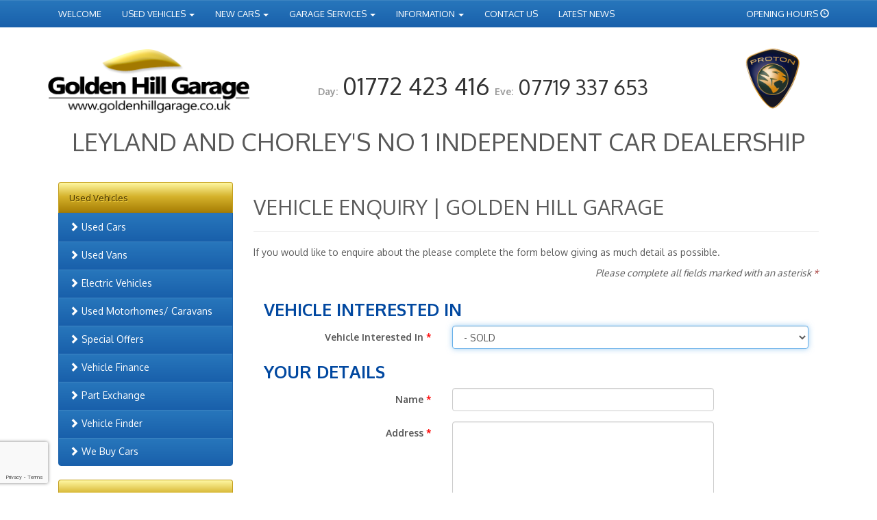

--- FILE ---
content_type: text/html; charset=UTF-8
request_url: https://www.goldenhillgarage.co.uk/enquiry/1332461/used-audi-a3-convertible-1-8-tfsi-sport-2dr-semi-automatic-leyland-MH15MYO
body_size: 41273
content:
<!DOCTYPE html>
<html lang="en"><head>
    <meta charset="utf-8">
    <meta http-equiv="X-UA-Compatible" content="IE=edge">
    <meta name="viewport" content="width=device-width, initial-scale=1">
    <title> For Sale in Leyland - Golden Hill Garage</title>
<meta name="description" content=", For Sale In Leyland" />
<meta name="keywords" content="Used Car, New Car, New, Used Cars For Sale, New, Used Car Dealer, New, Used Car Finance, Garage Services, Mot Test, Car Service, Tyres, Exhausts, Air Conditioning Service, Batteries, Proton Dealer, Alfa Romeo, Audi, BMW, Citroen, Chrysler, Fiat, Ford, jaguar, Mazda, Mercedes, Nissan, Peugeot, Renault, Saab, Toyota, Vauxhall, Volvo Cars, Golden Hill Garage, Goldenhill Garage goldenhillgarage.co.uk" />
<meta name="geo.country" content="United Kingdom" />
<meta name="geo.placename" content="Leyland" />
<meta name="geo.position" content="53.698534,-2.706020" />
<meta name="author" content="Azizi Media" />
<base href="https://www.goldenhillgarage.co.uk/" />
    <!-- Bootstrap core CSS -->
    <link href="https://www.goldenhillgarage.co.uk/css/bootstrap.min.css" rel="stylesheet">
    <!-- FontAwesome -->
    <link href="https://use.fontawesome.com/releases/v5.12.0/css/all.css" rel="stylesheet">
    <link href="https://www.goldenhillgarage.co.uk/css/style.css" rel="stylesheet">
                <script type='text/javascript'>
        var _mhct = _mhct || [];
        _mhct.push(['mhCampaignID', 'VA-13149']);
        ! function() {
            var c = document.createElement('script');
            c.type = 'text/javascript', c.async = !0, c.src = '//www.dynamicnumbers.mediahawk.co.uk/mhct.min.js';
            var i = document.getElementsByTagName('script')[0];
            i.parentNode.insertBefore(c, i)
        }();

    </script>
    <!-- Google Tag Manager -->
    <script>
        (function(w, d, s, l, i) {
            w[l] = w[l] || [];
            w[l].push({
                'gtm.start': new Date().getTime(),
                event: 'gtm.js'
            });
            var f = d.getElementsByTagName(s)[0],
                j = d.createElement(s),
                dl = l != 'dataLayer' ? '&l=' + l : '';
            j.async = true;
            j.src =
                'https://www.googletagmanager.com/gtm.js?id=' + i + dl;
            f.parentNode.insertBefore(j, f);
        })(window, document, 'script', 'dataLayer', 'GTM-N7NK6KC');

    </script>
    <!-- End Google Tag Manager -->
    <!-- Facebook Pixel Code -->
    <script>
        ! function(f, b, e, v, n, t, s) {
            if (f.fbq) return;
            n = f.fbq = function() {
                n.callMethod ?
                    n.callMethod.apply(n, arguments) : n.queue.push(arguments)
            };
            if (!f._fbq) f._fbq = n;
            n.push = n;
            n.loaded = !0;
            n.version = '2.0';
            n.queue = [];
            t = b.createElement(e);
            t.async = !0;
            t.src = v;
            s = b.getElementsByTagName(e)[0];
            s.parentNode.insertBefore(t, s)
        }(window, document, 'script',
            'https://connect.facebook.net/en_US/fbevents.js');
        fbq('init', '2283707928559292');
        fbq('track', 'PageView');

    </script>
    <noscript>
        <img height="1" width="1" src="https://www.facebook.com/tr?id=2283707928559292&ev=PageView&noscript=1" />
    </noscript>
    <!-- End Facebook Pixel Code -->
    <!-- Google tag (gtag.js) -->
<script async src="https://www.googletagmanager.com/gtag/js?id=G-TQ2K4E8RY2"></script>
<script>
  window.dataLayer = window.dataLayer || [];
  function gtag(){dataLayer.push(arguments);}
  gtag('js', new Date());

  gtag('config', 'G-TQ2K4E8RY2');
</script>
    </head>

<body >
    <!--NEW246-->
    <!-- Google Tag Manager (noscript) -->
    <noscript><iframe src="https://www.googletagmanager.com/ns.html?id=GTM-N7NK6KC" height="0" width="0" style="display:none;visibility:hidden"></iframe></noscript>
    <!-- End Google Tag Manager (noscript) -->
        <div id="fb-root"></div>
    <script>
        (function(d, s, id) {
            var js, fjs = d.getElementsByTagName(s)[0];
            if (d.getElementById(id)) return;
            js = d.createElement(s);
            js.id = id;
            js.src = "//connect.facebook.net/en_GB/sdk.js#xfbml=1&version=v2.7";
            fjs.parentNode.insertBefore(js, fjs);
        }(document, 'script', 'facebook-jssdk'));

    </script>
        <!-- NAVBAR
================================================== -->
<div class="navbar-wrapper">
  <div class="container">
    <div class="navbar navbar-default navbar-fixed-top topnav" role="navigation">
      <div class="container">
        <div class="navbar-header">
          <button type="button" class="navbar-toggle collapsed" data-toggle="collapse" data-target="#topnav">
            <span class="sr-only">Toggle navigation</span>
            <span class="icon-bar"></span>
            <span class="icon-bar"></span>
            <span class="icon-bar"></span>
          </button>
          <div class="navbar-brand visible-xs">Menu</div>
        </div>
        <div class="navbar-collapse collapse" id="topnav">
			<ul class="nav navbar-nav">
				<li><a href="https://www.goldenhillgarage.co.uk/">Welcome</a></li>
				<li class="dropdown">
				  <a href="#" class="dropdown-toggle" data-toggle="dropdown">Used Vehicles <span class="caret"></span></a>
				  <ul class="dropdown-menu">
					<li><a href="https://www.goldenhillgarage.co.uk/used-cars">Used Cars</a></li>
                                            <li><a href="https://www.goldenhillgarage.co.uk/used-vans">Used Vans</a></li>  
                      
                    <li><a href="https://www.goldenhillgarage.co.uk/automatic-cars">Automatic Cars</a></li>
                    <li><a href="https://www.goldenhillgarage.co.uk/convertible-cars">Convertible Cars</a></li>
					<li><a href="https://www.goldenhillgarage.co.uk/electric-vehicles">Electric Vehicles</a></li>
					<li><a href="https://www.goldenhillgarage.co.uk/used-motorhomes">Used Motorhomes/ Caravans</a></li>
					<li><a href="https://www.goldenhillgarage.co.uk/special-offers">Special Offers</a></li>
					<li><a href="https://www.goldenhillgarage.co.uk/finance">Vehicle Finance</a></li>
					<li><a href="https://www.goldenhillgarage.co.uk/part-exchange">Part Exchange</a></li>
					<li><a href="https://www.goldenhillgarage.co.uk/vehicle-finder">Vehicle Finder</a></li>
					<li><a href="https://www.goldenhillgarage.co.uk/we-buy-cars">We Buy Cars</a></li>
				  </ul>
				</li>
				<li class="dropdown">
				  <a href="#" class="dropdown-toggle" data-toggle="dropdown">New Cars <span class="caret"></span></a>
				  <ul class="dropdown-menu">
					<li><a href="https://www.goldenhillgarage.co.uk/new-cars">New Cars</a></li>
				  </ul>
				</li>
				<li class="dropdown">
				  <a href="#" class="dropdown-toggle" data-toggle="dropdown">Garage Services <span class="caret"></span></a>
				  <ul class="dropdown-menu">
					<li><a href="https://www.goldenhillgarage.co.uk/garage-services">Garage Services</a></li>
					<li><a href="https://www.goldenhillgarage.co.uk/service-offers">Service Offers</a></li>
					<li><a href="https://www.goldenhillgarage.co.uk/mot-testing">MOT Testing</a></li>
					</ul>
				</li>
				<li class="dropdown">
				  <a href="#" class="dropdown-toggle" data-toggle="dropdown">Information <span class="caret"></span></a>
				  <ul class="dropdown-menu">
					<li><a href="https://www.goldenhillgarage.co.uk/warranty">Warranty</a></li>
					<li><a href="https://www.goldenhillgarage.co.uk/delivery">Delivery</a></li>
					<li><a href="https://www.goldenhillgarage.co.uk/insurance">Insurance</a></li>
					<li><a href="https://www.goldenhillgarage.co.uk/buying-from-us">Buying From Us</a></li>
					<li><a href="https://www.goldenhillgarage.co.uk/testimonials">Testimonials</a></li>
					<li><a href="https://www.goldenhillgarage.co.uk/location">How To Find Us</a></li>
					<li><a href="https://www.goldenhillgarage.co.uk/vacancies">Vacancies</a></li>
					<li><a href="https://www.goldenhillgarage.co.uk/about">About Us</a></li>
					</ul>
				</li>
                <li><a href="https://www.goldenhillgarage.co.uk/contact">Contact Us</a></li>
				<li><a href="https://www.goldenhillgarage.co.uk/news">Latest News</a></li>
			</ul>
          <ul class="nav navbar-nav navbar-right">
            <li class="dropdown">
              <a href="#" class="dropdown-toggle" data-toggle="dropdown">Opening Hours <span class="glyphicon glyphicon-time"></span></a>
              <ul class="dropdown-menu openingHours">
                <li>
                  <table class="table">
                    <tbody>
                      <tr><td><strong>Monday</strong></td><td class="text-right">08:30 - 18:00</td></tr>
<tr><td><strong>Tuesday</strong></td><td class="text-right">08:30 - 18:00</td></tr>
<tr class="success"><td><strong>Wednesday</strong></td><td class="text-right">08:30 - 18:00</td></tr>
<tr><td><strong>Thursday</strong></td><td class="text-right">08:30 - 18:00</td></tr>
<tr><td><strong>Friday</strong></td><td class="text-right">08:30 - 18:00</td></tr>
<tr><td><strong>Saturday</strong></td><td class="text-right">08:30 - 17:00</td></tr>
<tr><td><strong>Sunday</strong></td><td class="text-right">10:00 - 16:00</td></tr>
<tr><td><strong>Bank Holidays</strong></td><td class="text-right">10:00 - 16:00</td></tr>
                    </tbody>
                  </table>
                </li>
              </ul>
            </li>
          </ul>
        </div>
      </div>
    </div>
  </div>
</div>    <!--<img src="https://www.goldenhillgarage.co.uk//images/xmas-lights.jpg" alt="Merry Christmas from Golden Hill Garage" class="img-responsive center-block" />-->

<div class="headerbg">
    <div class="container header">
        <div class="col-xs-12 col-sm-10 col-lg-10">
            <div class="row">
                <div class="col-xs-12 col-sm-4 col-lg-4">
                    <a href="https://www.goldenhillgarage.co.uk/"><img src="https://www.goldenhillgarage.co.uk/images/logo.png" class="img-responsive center-block" alt="Golden Hill Garage" /></a>
                </div>
                <div class="col-xs-12 col-sm-8 col-lg-8 tels">
                    <small>Day:</small> <a href="TEL:01772423416"><span class="mediahawkNumber3246 mhMobile">01772 423 416</span></a> <small>Eve:</small> <a href="TEL:07719337653">07719 337 653</a>
                </div>
            </div>
        </div>
        <div class="col-xs-12 col-sm-2 col-lg-2 hidden-xs">
            <img src="https://www.goldenhillgarage.co.uk/images/proton-logo-head.png" class="img-responsive center-block" style="max-width:80px;" alt="Golden Hill Garage" />
        </div>
                <div class="col-xs-12 text-center">
            <h2 class="hidden-xs">Leyland and Chorley's No 1 Independent Car Dealership</h2>
        </div>
            </div>
</div>
<div class="clearfix"></div>    <!-- <div class="container">
<div class="alert alert-danger alert-dismissible" role="alert">
  <button type="button" class="close" data-dismiss="alert" aria-label="Close"><span aria-hidden="true">&times;</span></button>
   <strong>Thank You To All Our Valued Customers During this Difficult Time - More Information - Making Appointments</strong> | <a href="https://www.goldenhillgarage.co.uk/news/3477/thank-you-to-all-our-customers" target="_blank"><strong>Read More</strong> <span class="glyphicon glyphicon-plus"></span></a>
</div>
</div>-->
        <!-- Main Site Container -->
    <div class="container marketing">
        
                        <div class="col-xs-12 col-sm-8 col-md-9 pull-right">
                                        <div class="page-header">
	<h1>Vehicle Enquiry | Golden Hill Garage</h1>
</div>
    <p>If you would like to enquire about the <a href="https://www.goldenhillgarage.co.uk/detail/1332461/---leyland"><strong></strong></a> please complete the form below giving as much detail as possible.</p>
<p class="pull-right">
    <em>Please complete all fields marked with an asterisk <span class="text-danger">*</span></em>
</p>
<div class="clearfix"></div>
<form name="genenq" id="genenq" class="form-horizontal" method="post" action="/enquiry/1332461/used-audi-a3-convertible-1-8-tfsi-sport-2dr-semi-automatic-leyland-MH15MYO">
    <div class="container-fluid">
        
        <h2><strong>Vehicle Interested In</strong></h2>
        
        <div class="form-group row">
            <label for="vehicle" class="control-label col-xs-12 col-md-4">Vehicle Interested In  <span class="required">*</span></label>
            <div class="col-xs-12 col-md-8">
                                    <select name="fm_vehicle_interest" id="vehicle" class="form-control" autofocus>
                        <option value=" - SOLD" selected="selected"> - SOLD</option>
                    </select> 
                            </div>
        </div>
        
        <div class="mb-4">
            <h2><strong>Your Details</strong></h2>
        </div>
        <div class="form-group">
            <label for="name" class="control-label col-xs-12 col-md-4">Name <span class="required">*</span></label>
            <div class="col-xs-12 col-md-6">
                <input class="form-control" type="text" name="fm_name" id="name" value="">
            </div>
        </div>
        
        <div class="form-group">
            <label for="address" class="control-label col-xs-12 col-md-4">Address <span class="required">*</span></label>
            <div class="col-xs-12 col-md-6">
                <textarea class="form-control" name="fm_address" rows="6" id="address"></textarea>
            </div>
        </div>
        
        <div class="form-group">
            <label for="pcode" class="control-label col-xs-12 col-md-4">Post Code <span class="required">*</span></label>
            <div class="col-xs-12 col-md-6">
                <input class="form-control" type="text" name="fm_postcode" id="pcode" value="">
            </div>
        </div>
        
        <div class="form-group">
            <label for="telday" class="control-label col-xs-12 col-md-4">Daytime Telephone Number <span class="required">*</span></label>
            <div class="col-xs-12 col-md-6">
                <input class="form-control" type="text" name="fm_telephoneday" id="telday" value="">
            </div>
        </div>
        
        <div class="form-group">
            <label for="televe" class="control-label col-xs-12 col-md-4">Evening Telephone Number</label>
            <div class="col-xs-12 col-md-6">
                <input class="form-control" type="text" name="fm_telephoneevening" id="televe" value="">
            </div>
        </div>
        
        <div class="form-group">
            <label for="mobile" class="control-label col-xs-12 col-md-4">Mobile Telephone Number</label>
            <div class="col-xs-12 col-md-6">
                <input class="form-control" type="text" name="fm_telephonemobile" id="mobile" value="">
            </div>
        </div> 
        
        <div class="form-group">
            <label for="emailadd" class="control-label col-xs-12 col-md-4">Email Address <span class="required">*</span></label>
            <div class="col-xs-12 col-md-6">
                <input class="form-control" type="email" name="fm_email" id="emailadd" value="">
            </div>
        </div>        

        <h2><strong>Additional Information</strong></h2>
        
        <div class="form-group">
            <label for="comment" class="control-label col-xs-12 col-md-4">Any other information</label>
            <div class="col-xs-12 col-md-6">
                <textarea class="form-control" name="fm_message" rows="6" id="comment"></textarea>
            </div>
        </div>
		
        <div class="form-group" style="margin-top:20px">
            <label class="control-label col-xs-12 col-md-4">&nbsp;</label>
            <div class="col-xs-12 col-md-6">
                <button type="submit" class="g-recaptcha btn btn-primary" data-badge="bottomleft" data-sitekey="6LepwVsnAAAAAJaKPgf1Pc1L9qSdievZTd_842Ku" data-callback="submitform">Send <i class="fas fa-paper-plane"></i></button>&nbsp;<button name="form_reset" type="reset" value="Submit" class="btn btn-default">Reset <i class="fas fa-sync"></i></button> 
            </div>
        </div>
        
    </div>
</form>
<div class="clearfix"></div>
<script>
	function submitform(){
		document.getElementById("genenq").submit();
	}
</script>
<script src='https://www.google.com/recaptcha/api.js'></script>
	<div class="clearfix"></div>
	</div>
	<div class="col-xs-12 col-sm-4 col-md-3 pull-left">
    <div class="list-group">
        <h3 class="list-group-item">Used Vehicles</h3>
        <a href="https://www.goldenhillgarage.co.uk/used-cars" class="list-group-item"><span class="glyphicon glyphicon-chevron-right"></span> Used Cars</a>
                <a href="https://www.goldenhillgarage.co.uk/used-vans" class="list-group-item"><span class="glyphicon glyphicon-chevron-right"></span> Used Vans</a>
        		<a href="https://www.goldenhillgarage.co.uk/electric-vehicles" class="list-group-item"><span class="glyphicon glyphicon-chevron-right"></span> Electric Vehicles</a>
        <a href="https://www.goldenhillgarage.co.uk/used-motorhomes" class="list-group-item"><span class="glyphicon glyphicon-chevron-right"></span> Used Motorhomes/ Caravans</a>
        <a href="https://www.goldenhillgarage.co.uk/special-offers" class="list-group-item"><span class="glyphicon glyphicon-chevron-right"></span> Special Offers</a>
        <a href="https://www.goldenhillgarage.co.uk/finance" class="list-group-item"><span class="glyphicon glyphicon-chevron-right"></span> Vehicle Finance</a>
        <a href="https://www.goldenhillgarage.co.uk/part-exchange" class="list-group-item"><span class="glyphicon glyphicon-chevron-right"></span> Part Exchange</a>
        <a href="https://www.goldenhillgarage.co.uk/vehicle-finder" class="list-group-item"><span class="glyphicon glyphicon-chevron-right"></span> Vehicle Finder</a>
        <a href="https://www.goldenhillgarage.co.uk/we-buy-cars" class="list-group-item"><span class="glyphicon glyphicon-chevron-right"></span> We Buy Cars</a>
    </div>
    <div class="list-group">
        <h3 class="list-group-item">New Cars</h3>
        <a href="https://www.goldenhillgarage.co.uk/new-cars" class="list-group-item"><span class="glyphicon glyphicon-chevron-right"></span> New Cars</a>
    </div>
    <div class="list-group">
        <h3 class="list-group-item">Garage Services</h3>
        <a href="https://www.goldenhillgarage.co.uk/garage-services" class="list-group-item"><span class="glyphicon glyphicon-chevron-right"></span> Garage Services</a>
        <a href="https://www.goldenhillgarage.co.uk/service-offers" class="list-group-item"><span class="glyphicon glyphicon-chevron-right"></span> Service Offers</a>
        <a href="https://www.goldenhillgarage.co.uk/mot-testing" class="list-group-item"><span class="glyphicon glyphicon-chevron-right"></span> MOT Testing</a>
    </div>
    <div class="list-group">
        <h3 class="list-group-item">Information</h3>
        <a href="https://www.goldenhillgarage.co.uk/warranty" class="list-group-item"><span class="glyphicon glyphicon-chevron-right"></span> Warranty</a>
        <a href="https://www.goldenhillgarage.co.uk/delivery" class="list-group-item"><span class="glyphicon glyphicon-chevron-right"></span> Delivery</a>
        <a href="https://www.goldenhillgarage.co.uk/insurance" class="list-group-item"><span class="glyphicon glyphicon-chevron-right"></span> Insurance</a>
        <a href="https://www.goldenhillgarage.co.uk/buying-from-us" class="list-group-item"><span class="glyphicon glyphicon-chevron-right"></span> Buying From Us</a>
        <a href="https://www.goldenhillgarage.co.uk//contact" class="list-group-item"><span class="glyphicon glyphicon-chevron-right"></span> Contact Us</a>
        <a href="https://www.goldenhillgarage.co.uk/location" class="list-group-item"><span class="glyphicon glyphicon-chevron-right"></span> How To Find Us</a>
        <a href="https://www.goldenhillgarage.co.uk/vacancies" class="list-group-item"><span class="glyphicon glyphicon-chevron-right"></span> Vacancies</a>
        <a href="https://www.goldenhillgarage.co.uk/about" class="list-group-item"><span class="glyphicon glyphicon-chevron-right"></span> About Us</a>
    </div>
    <a href="https://www.goldenhillgarage.co.uk/mot-testing"><img src="https://www.goldenhillgarage.co.uk/images/garage-service-mot.png" class="img-responsive center-block" /></a>
    <hr />
    <a href="https://www.blackcircles.com/garages/goldenhill" target="_blank"><img src="https://www.goldenhillgarage.co.uk/images/lowestTyre.jpg" class="img-responsive center-block" /></a>
    <div class="clearfix"></div>
	</div>
	<div class="clearfix"></div>
	</div>
		<div class="container marketing">
	    <div class="col-xs-12 text-center">
	        <div class="page-header">
	            <h2>What's Going On At Golden Hill Garage</h2>
	        </div>
	    </div>
	    <div class="col-xs-12 col-md-4">
	        <h2 class="text-center">Latest News</h2>
	        <hr />
	        <a href="http://www.goldenhillgarage.co.uk/news/5597/golden-hill-garage-leyland-wins-autotraders-highly-rated-retailer-award-2025"><img src='https://www.dealermanager.co.uk/images/news/202507/thumbs/DM2198-wqycyfiz.jpg' style='width: 125px;margin-right:5px' align='left' /><h2 style="font-size:13px; margin-top:5px; margin-left:10px;">Golden Hill Garage Leyland Wins AutoTrader's Highly Rated Retailer Award 2025<br/><small>Tuesday, 15 Jul 2025 GMT</small></h2></a><div class="clearfix"></div><hr/><a href="http://www.goldenhillgarage.co.uk/news/5352/working-hard-for-you--"><img src='https://www.dealermanager.co.uk/images/news/202407/thumbs/DM2198-pbizbjfa.jpg' style='width: 125px;margin-right:5px' align='left' />We Are Rated Highly Buy Our Customers<h2 style="font-size:13px; margin-top:5px; margin-left:10px;">Working Hard For You -<br/><small>Thursday, 18 Jul 2024 GMT</small></h2></a><div class="clearfix"></div><hr/><a href="http://www.goldenhillgarage.co.uk/news/4198/autotrader-highly-rated-dealer-2021"><img src='https://www.dealermanager.co.uk/images/news/202108/thumbs/DM2198-rjbwpymd.png' style='width: 125px;margin-right:5px' align='left' /><h2 style="font-size:13px; margin-top:5px; margin-left:10px;">Autotrader Highly Rated Dealer 2021<br/><small>Tuesday, 03 Aug 2021 GMT</small></h2></a><div class="clearfix"></div><hr/><a href="http://www.goldenhillgarage.co.uk/news/3582/we-are-highly-rated-for-our-customer-service"><img src='https://www.dealermanager.co.uk/images/news/202007/thumbs/DM2198-feohawtr.png' style='width: 125px;margin-right:5px' align='left' /><h2 style="font-size:13px; margin-top:5px; margin-left:10px;">We are Highly Rated for Our Customer Service<br/><small>Monday, 20 Jul 2020 GMT</small></h2></a><div class="clearfix"></div><hr/><a href="http://www.goldenhillgarage.co.uk/news/2879/golden-hill-earns-an-auto-trader-highly-rated-customer-service-award-2019"><img src='https://www.dealermanager.co.uk/images/news/201907/thumbs/DM2198-xsosiygl.jpg' style='width: 125px;margin-right:5px' align='left' /><h2 style="font-size:13px; margin-top:5px; margin-left:10px;">Golden Hill earns an Auto Trader Highly Rated customer service award 2019<br/><small>Wednesday, 17 Jul 2019 GMT</small></h2></a><div class="clearfix"></div><hr/>	    </div>
	    <div class="col-xs-12 col-md-4 testimonial">

	        <h2 class="text-center">Customer Reviews</h2>

	        <hr />

	        	        <p>I&rsquo;ve been using this garage for a long time now and I honestly wouldn&rsquo;t go anywhere else. The team are consistently friendly, professional, and trustworthy, and I always feel confident that I&rsquo;m getting honest advice and great service.<br />
I&rsquo;ve just traded in my car and bought another one from them, and the whole process was smooth, straightforward, and completely stress-free. They took the time to explain everything clearly, answered all my questions, and made sure I was happy at every stage.<br />
<br />
It&rsquo;s rare to find a garage you can rely on for both servicing and buying a car, but this one ticks every box. Highly recommended to anyone looking for excellent service and genuine people.</p>
	        <strong>A garage you can truly trust</strong>
	        <br />	        <span class="glyphicon glyphicon-star" aria-hidden="true"></span>
	        	        <span class="glyphicon glyphicon-star" aria-hidden="true"></span>
	        	        <span class="glyphicon glyphicon-star" aria-hidden="true"></span>
	        	        <span class="glyphicon glyphicon-star" aria-hidden="true"></span>
	        	        <span class="glyphicon glyphicon-star" aria-hidden="true"></span>
	        	        	        <p><strong></strong></p>
	        	        <img src="https://www.dealermanager.co.uk/images/frontend/source/.png" alt="" class="source" />
	        	        <hr />
	        <div class="clearfix"></div>
	        	        <p>Very friendly and helpful answered all our queries and the car was ready to go the following day. Couldn&#39;t fault the service provided. Very happy with the purchase. Thanks.</p>
	        <strong>Mark Simpson</strong>
	        <br />	        <span class="glyphicon glyphicon-star" aria-hidden="true"></span>
	        	        <span class="glyphicon glyphicon-star" aria-hidden="true"></span>
	        	        <span class="glyphicon glyphicon-star" aria-hidden="true"></span>
	        	        <span class="glyphicon glyphicon-star" aria-hidden="true"></span>
	        	        <span class="glyphicon glyphicon-star" aria-hidden="true"></span>
	        	        	        <p><strong></strong></p>
	        	        <img src="https://www.dealermanager.co.uk/images/frontend/source/.png" alt="" class="source" />
	        	        <hr />
	        <div class="clearfix"></div>
	        	        <p>Brilliant!<br />
John was kind , courteous and very helpful. He explained everything I asked or questioned<br />
without being impatient.<br />
He was recommended to me and I will do the same.<br />
Also went the extra mile for me w?en I suffered a bereavement.<br />
The car was sparkling clean when it was delivered..<br />
Thank you very much John.</p>
	        <strong>Excellent! Would highly recommend</strong>
	        	        <p><strong></strong></p>
	        	        <img src="https://www.dealermanager.co.uk/images/frontend/source/.png" alt="" class="source" />
	        	        <hr />
	        <div class="clearfix"></div>
	        	        <div style="text-align:right"><a href="testimonials" class="btn btn-primary btn-sm" role="button">Read More <span class="glyphicon glyphicon-list"></span></a></div>

	    </div>
	    <div class="col-xs-12 col-md-4">
	        <h2 class="text-center">Facebook</h2>
	        <hr />
	        <div class="fb-page" data-href="www.facebook.com/GoldenHillGarage" data-tabs="timeline" data-height="350" data-small-header="false" data-adapt-container-width="true" data-hide-cover="false" data-show-facepile="true">
	            <blockquote cite="https://www.facebook.com/GoldenHillGarage" class="fb-xfbml-parse-ignore"><a href="https://www.facebook.com/GoldenHillGarage">Golden Hill Garage</a></blockquote>
	        </div>
	    </div>
	    <div class="clearfix"></div>
	    <div class="col-xs-12">
	        <hr />
	    </div>
	</div>
		<!--<div class="container text-center">
        <a href="https://www.goldenhillgarage.co.uk/vacancies"><img src="https://www.goldenhillgarage.co.uk/images/logo.png" class="img-responsive center-block" alt="Vacancies"/></a>
        <a href="https://www.goldenhillgarage.co.uk/vacancies"><img src="https://www.goldenhillgarage.co.uk/images/carsales-vacancy-ad.png" alt="Vacancies" class="img-responsive center-block"></a>
        <a href="https://www.goldenhillgarage.co.uk/vacancies" class="btn btn-danger" style="margin-top:6px;font-weight:700;font-size:14px">APPLY NOW</a> 
         <hr />
    </div>-->
	<div class="container marketing">
	<h1 class="sectionhead">Our Partners</h1>
    <div class="logos">
        <div class="col-xs-6 col-sm-4 col-md-offset-1 col-md-2">
            <img src="https://www.goldenhillgarage.co.uk/images/logo-hpi-driveaway.png" class="img-responsive center" alt="HPi Driveaway 5 Day Insurance" />
        </div>
        <div class="col-xs-6 col-sm-4 col-md-2">
            <img src="https://www.goldenhillgarage.co.uk/images/logo-close-brothers.png" class="img-responsive center" alt="Close Brothers Motor Finance" />
        </div>
        <div class="col-xs-6 col-sm-4 col-md-2">
            <img src="https://www.goldenhillgarage.co.uk/images/logo-supagard.png" class="img-responsive center" alt="Supagard Paint and Fabric Protection" />
        </div>
        <div class="col-xs-6 col-sm-4 col-md-2">
            <img src="https://www.goldenhillgarage.co.uk/images/logo-motor-codes.png" class="img-responsive center" alt="Motor Codes - Peace of mind for motorists" />
        </div>
        <div class="col-xs-6 col-sm-4 col-md-2">
            <img src="https://www.goldenhillgarage.co.uk/images/logo-imi.png" class="img-responsive center" alt="IMI - Institute of the Motor Industry" />
        </div>  
        <div class="col-xs-12">
            <img src="https://www.goldenhillgarage.co.uk/images/awards-banner.jpg" class="img-responsive center" alt="Awards" />
        </div>    
    </div>
</div>
<hr class="featurette-divider">
	<!-- Footer
    ================================================== -->
	<div class="footercolour">
	    <div class="base_links container">
    <ul class="list-inline">
		<li><a href="https://www.goldenhillgarage.co.uk//">Welcome</a></li>
		<li class="dropdown">
		  <a href="#" class="dropdown-toggle" data-toggle="dropdown">Used Vehicles <span class="caret"></span></a>
		  <ul class="dropdown-menu">
			<li><a href="https://www.goldenhillgarage.co.uk/used-cars">Used Cars</a></li>
                            <li><a href="https://www.goldenhillgarage.co.uk/used-vans">Used Vans</a></li> 
                          
            <li><a href="https://www.goldenhillgarage.co.uk/automatic-cars">Automatic Cars</a></li>
			<li><a href="https://www.goldenhillgarage.co.uk/used-motorhomes">Used Motorhomes/ Caravans</a></li>
			<li><a href="https://www.goldenhillgarage.co.uk/special-offers">Special Offers</a></li>
			<li><a href="https://www.goldenhillgarage.co.uk/finance">Vehicle Finance</a></li>
			<li><a href="https://www.goldenhillgarage.co.uk/part-exchange">Part Exchange</a></li>
			<li><a href="https://www.goldenhillgarage.co.uk/vehicle-finder">Vehicle Finder</a></li>
			<li><a href="https://www.goldenhillgarage.co.uk/we-buy-cars">We Buy Cars</a></li>
		  </ul>
		</li>
		<li class="dropdown">
		  <a href="#" class="dropdown-toggle" data-toggle="dropdown">New Cars <span class="caret"></span></a>
		  <ul class="dropdown-menu">
			<li><a href="https://www.goldenhillgarage.co.uk/new-cars">New Cars</a></li>
		  </ul>
		</li>
		<li class="dropdown">
		  <a href="#" class="dropdown-toggle" data-toggle="dropdown">Garage Services <span class="caret"></span></a>
		  <ul class="dropdown-menu">
			<li><a href="https://www.goldenhillgarage.co.uk/garage-services">Garage Services</a></li>
			<li><a href="https://www.goldenhillgarage.co.uk/service-offers">Service Offers</a></li>
			<li><a href="https://www.goldenhillgarage.co.uk/mot-testing">MOT Testing</a></li>
			</ul>
		</li>
		<li class="dropdown">
		  <a href="#" class="dropdown-toggle" data-toggle="dropdown">Information <span class="caret"></span></a>
		  <ul class="dropdown-menu">
			<li><a href="https://www.goldenhillgarage.co.uk/warranty">Warranty</a></li>
			<li><a href="https://www.goldenhillgarage.co.uk/delivery">Delivery</a></li>
			<li><a href="https://www.goldenhillgarage.co.uk/insurance">Insurance</a></li>
			<li><a href="https://www.goldenhillgarage.co.uk/buying-from-us">Buying From Us</a></li>
			<li><a href="https://www.goldenhillgarage.co.uk/contact">Contact Us</a></li>
			<li><a href="https://www.goldenhillgarage.co.uk/location">How To Find Us</a></li>
			<li><a href="https://www.goldenhillgarage.co.uk/vacancies">Vacancies</a></li>
			<li><a href="https://www.goldenhillgarage.co.uk/about">About Us</a></li>
			</ul>
		</li>
		<li><a href="https://www.goldenhillgarage.co.uk/news">Latest News</a></li>
    </ul>	
</div>	    <div class="container base_links">
<ul class="list-inline">
<li><a href="https://www.goldenhillgarage.co.uk/used-cars/AUDI">Used AUDI Cars in Leyland</a></li>
<li><a href="https://www.goldenhillgarage.co.uk/used-cars/CITROEN">Used CITROEN Cars in Leyland</a></li>
<li><a href="https://www.goldenhillgarage.co.uk/used-cars/DACIA">Used DACIA Cars in Leyland</a></li>
<li><a href="https://www.goldenhillgarage.co.uk/used-cars/FIAT">Used FIAT Cars in Leyland</a></li>
<li><a href="https://www.goldenhillgarage.co.uk/used-cars/FORD">Used FORD Cars in Leyland</a></li>
<li><a href="https://www.goldenhillgarage.co.uk/used-cars/HONDA">Used HONDA Cars in Leyland</a></li>
<li><a href="https://www.goldenhillgarage.co.uk/used-cars/HYUNDAI">Used HYUNDAI Cars in Leyland</a></li>
<li><a href="https://www.goldenhillgarage.co.uk/used-cars/JEEP">Used JEEP Cars in Leyland</a></li>
<li><a href="https://www.goldenhillgarage.co.uk/used-cars/KIA">Used KIA Cars in Leyland</a></li>
<li><a href="https://www.goldenhillgarage.co.uk/used-cars/LAND%20ROVER">Used LAND ROVER Cars in Leyland</a></li>
<li><a href="https://www.goldenhillgarage.co.uk/used-cars/MERCEDES-BENZ">Used MERCEDES-BENZ Cars in Leyland</a></li>
<li><a href="https://www.goldenhillgarage.co.uk/used-cars/MG">Used MG Cars in Leyland</a></li>
<li><a href="https://www.goldenhillgarage.co.uk/used-cars/MINI">Used MINI Cars in Leyland</a></li>
<li><a href="https://www.goldenhillgarage.co.uk/used-cars/NISSAN">Used NISSAN Cars in Leyland</a></li>
<li><a href="https://www.goldenhillgarage.co.uk/used-cars/PEUGEOT">Used PEUGEOT Cars in Leyland</a></li>
<li><a href="https://www.goldenhillgarage.co.uk/used-cars/RENAULT">Used RENAULT Cars in Leyland</a></li>
<li><a href="https://www.goldenhillgarage.co.uk/used-cars/SEAT">Used SEAT Cars in Leyland</a></li>
<li><a href="https://www.goldenhillgarage.co.uk/used-cars/SKODA">Used SKODA Cars in Leyland</a></li>
<li><a href="https://www.goldenhillgarage.co.uk/used-cars/TOYOTA">Used TOYOTA Cars in Leyland</a></li>
<li><a href="https://www.goldenhillgarage.co.uk/used-cars/VAUXHALL">Used VAUXHALL Cars in Leyland</a></li>
<li><a href="https://www.goldenhillgarage.co.uk/used-cars/VOLKSWAGEN">Used VOLKSWAGEN Cars in Leyland</a></li>
<li><a href="https://www.goldenhillgarage.co.uk/used-cars/VOLVO">Used VOLVO Cars in Leyland</a></li>
</ul>
</div>
	    <div class="container base_links">
<ul class="list-inline">
<li><a href="https://www.goldenhillgarage.co.uk/used-vans/FORD">Used FORD Vans in Leyland</a></li>
<li><a href="https://www.goldenhillgarage.co.uk/used-vans/PEUGEOT">Used PEUGEOT Vans in Leyland</a></li>
</ul>
</div>
	    	    <div class="container">
	        <p class="disclaimer">Richter Limited, trading as Golden Hill Garage, is a secondary credit broker and not a lender and is authorised and regulated by the Financial Conduct Authority, FRN: 651355. It can introduce you to a limited number of lenders and typically receives a fixed commission from the chosen lender for doing so. The commission is calculated by reference to the vehicle model or amount you borrow and does not affect the interest charged on the agreement, all of which are set by the lender.</p>
	    </div>
	    <!--<div class="container">
	        <p class="disclaimer">Richter Limited are a credit broker and not a lender. We are Authorised and Regulated by the Financial Conduct Authority. 651355 Finance is Subject to status. Other offers may be available but cannot be used in conjunction with this offer. We work with a number of carefully selected credit providers who may be able to offer you finance for your purchase. Registered in England &amp; Wales: 04673924 Registered Office: Address: 208 Golden Hill Lane, Leyland, Preston, Lancashire, PR25 2YE Data Protection No : Z8154271
	        </p>
	    </div>-->

	    <div class="footer">
	        <div class="container">
	            <div class="col-md-6 text-center">
	                <h2>Visit Golden Hill Garage</h2>
<address>
208-216 Golden Hill Lane, Leyland, Lancashire, PR25 2YE<br/><br/>
<abbr title="Telephone">T:</abbr> <span class="mediahawkNumber3246 mhMobile">01772 423 416</span> - <abbr title="Mobile">M:</abbr> 07719 337 653 - <abbr title="Email"><span id="e582837875">[javascript protected email address]</span><script type="text/javascript">/*<![CDATA[*/eval("var a=\"FZ1y5x7Y2zDMg-NirHvcbudTUn34sA9KtQpEmjwBahS8WR0kL_O.6Xfo@JeP+GVIlqC\";var b=a.split(\"\").sort().join(\"\");var c=\"Ph6RP-ko6WRfL_66khehkR18o1G.\";var d=\"\";for(var e=0;e<c.length;e++)d+=b.charAt(a.indexOf(c.charAt(e)));document.getElementById(\"e582837875\").innerHTML=\"<a href=\\\"mailto:\"+d+\"\\\">Email</a>\"")/*]]>*/</script></abbr> </address>
	                <a href="terms">Terms</a> // <a href="privacy">Privacy</a> // <a href="https://www.azizimotors.co.uk/" target="_blank">Site Design</a> // <a class="top" href="#top" target="_top">Top ^</a>
	            </div>
	            <div class="col-md-6 text-center">
	                <h2>Social</h2>
<ul class="row list-inline social col-xs-12 col-sm-6 col-sm-offset-3">
        <li class="col-xs-4 col-sm-4">
        <a href="http://www.facebook.com/GoldenHillGarage" target="_blank"><img src="https://www.dealermanager.co.uk/images/frontend//facebook.png" alt="Facebook" /></a>
    </li>
        </ul>
	                <img src="https://www.dealermanager.co.uk/images/frontend/cards.png" alt="Most Major Credit/Debit Cards Accepted" />
	            </div>
	            <div class="clearfix" id="base"></div>
	        </div>
	    </div>
	</div>
	<!-- Bootstrap core JavaScript
			================================================== -->
	<!-- Placed at the end of the document so the pages load faster -->
	<script src="https://ajax.googleapis.com/ajax/libs/jquery/1.12.4/jquery.min.js"></script>
	<script src="https://maxcdn.bootstrapcdn.com/bootstrap/3.3.7/js/bootstrap.min.js" integrity="sha384-Tc5IQib027qvyjSMfHjOMaLkfuWVxZxUPnCJA7l2mCWNIpG9mGCD8wGNIcPD7Txa" crossorigin="anonymous"></script>
	<!-- IE10 viewport hack for Surface/desktop Windows 8 bug -->
	<script src="https://www.dealermanager.co.uk/js/frontend/ie10-viewport-bug-workaround.js"></script>
			<script>
	    function ShowroomLink() {
	        if (document.SearchForm.type.value == "Car") {
	            document.getElementById('SearchForm').action = 'used-cars';
	            document.getElementById('SearchForm').submit();
	        } else if (document.SearchForm.type.value == "Van") {
	            document.getElementById('SearchForm').action = 'used-vans';
	            document.getElementById('SearchForm').submit();
	        } else if (document.SearchForm.type.value == "Motorhome") {
	            document.getElementById('SearchForm').action = 'used-motorhomes';
	            document.getElementById('SearchForm').submit();
	        } else if (document.SearchForm.type.value == "Motorcycle") {
	            document.getElementById('SearchForm').action = 'used-motorcycles';
	            document.getElementById('SearchForm').submit();
	        } else {
	            document.getElementById('SearchForm').action = 'used-cars';
	            document.getElementById('SearchForm').submit();
	        }
	    }

	    // JavaScript Document
	    jQuery(document).ready(function() {

	        jQuery('#loader').hide();

	        jQuery('#type').change(function() {
	            jQuery('#loader').show();
	            jQuery.post("framework/ajax_make.php", {

	                    type: jQuery('#type').val()

	                },

	                function(response) {
	                    setTimeout("finishAjax('make', '" + escape(response) + "')", 400);
	                }

	            );
	            return false;
	        });

	        jQuery('#make').change(function() {
	            jQuery('#loader').show();
	            jQuery.post("framework/ajax_model.php", {
	                    type: jQuery('#type').val(),
	                    make: jQuery('#make').val()

	                },

	                function(response) {
	                    setTimeout("finishAjax('model', '" + escape(response) + "')", 400);
	                }

	            );
	            return false;
	        });
	    });

	    function finishAjax(id, response) {
	        jQuery('#loader').hide();
	        jQuery('#' + id).html(unescape(response));
	        jQuery('#' + id).fadeIn();
	    }

	</script>
	<script type="text/javascript">
	    // Animated Scroll To Top
	    $("a.top").click(function() {
	        $("html, body").animate({
	            scrollTop: 0
	        }, "slow");
	        return false;
	    });

	</script>

		<script>
	    $(function() {
	        $('[data-toggle="tooltip"]').tooltip()
	    })

	</script>
			
	</body>
</html>

--- FILE ---
content_type: text/html; charset=utf-8
request_url: https://www.google.com/recaptcha/api2/anchor?ar=1&k=6LepwVsnAAAAAJaKPgf1Pc1L9qSdievZTd_842Ku&co=aHR0cHM6Ly93d3cuZ29sZGVuaGlsbGdhcmFnZS5jby51azo0NDM.&hl=en&v=9TiwnJFHeuIw_s0wSd3fiKfN&size=invisible&badge=bottomleft&anchor-ms=20000&execute-ms=30000&cb=t61cvgcbignf
body_size: 49020
content:
<!DOCTYPE HTML><html dir="ltr" lang="en"><head><meta http-equiv="Content-Type" content="text/html; charset=UTF-8">
<meta http-equiv="X-UA-Compatible" content="IE=edge">
<title>reCAPTCHA</title>
<style type="text/css">
/* cyrillic-ext */
@font-face {
  font-family: 'Roboto';
  font-style: normal;
  font-weight: 400;
  font-stretch: 100%;
  src: url(//fonts.gstatic.com/s/roboto/v48/KFO7CnqEu92Fr1ME7kSn66aGLdTylUAMa3GUBHMdazTgWw.woff2) format('woff2');
  unicode-range: U+0460-052F, U+1C80-1C8A, U+20B4, U+2DE0-2DFF, U+A640-A69F, U+FE2E-FE2F;
}
/* cyrillic */
@font-face {
  font-family: 'Roboto';
  font-style: normal;
  font-weight: 400;
  font-stretch: 100%;
  src: url(//fonts.gstatic.com/s/roboto/v48/KFO7CnqEu92Fr1ME7kSn66aGLdTylUAMa3iUBHMdazTgWw.woff2) format('woff2');
  unicode-range: U+0301, U+0400-045F, U+0490-0491, U+04B0-04B1, U+2116;
}
/* greek-ext */
@font-face {
  font-family: 'Roboto';
  font-style: normal;
  font-weight: 400;
  font-stretch: 100%;
  src: url(//fonts.gstatic.com/s/roboto/v48/KFO7CnqEu92Fr1ME7kSn66aGLdTylUAMa3CUBHMdazTgWw.woff2) format('woff2');
  unicode-range: U+1F00-1FFF;
}
/* greek */
@font-face {
  font-family: 'Roboto';
  font-style: normal;
  font-weight: 400;
  font-stretch: 100%;
  src: url(//fonts.gstatic.com/s/roboto/v48/KFO7CnqEu92Fr1ME7kSn66aGLdTylUAMa3-UBHMdazTgWw.woff2) format('woff2');
  unicode-range: U+0370-0377, U+037A-037F, U+0384-038A, U+038C, U+038E-03A1, U+03A3-03FF;
}
/* math */
@font-face {
  font-family: 'Roboto';
  font-style: normal;
  font-weight: 400;
  font-stretch: 100%;
  src: url(//fonts.gstatic.com/s/roboto/v48/KFO7CnqEu92Fr1ME7kSn66aGLdTylUAMawCUBHMdazTgWw.woff2) format('woff2');
  unicode-range: U+0302-0303, U+0305, U+0307-0308, U+0310, U+0312, U+0315, U+031A, U+0326-0327, U+032C, U+032F-0330, U+0332-0333, U+0338, U+033A, U+0346, U+034D, U+0391-03A1, U+03A3-03A9, U+03B1-03C9, U+03D1, U+03D5-03D6, U+03F0-03F1, U+03F4-03F5, U+2016-2017, U+2034-2038, U+203C, U+2040, U+2043, U+2047, U+2050, U+2057, U+205F, U+2070-2071, U+2074-208E, U+2090-209C, U+20D0-20DC, U+20E1, U+20E5-20EF, U+2100-2112, U+2114-2115, U+2117-2121, U+2123-214F, U+2190, U+2192, U+2194-21AE, U+21B0-21E5, U+21F1-21F2, U+21F4-2211, U+2213-2214, U+2216-22FF, U+2308-230B, U+2310, U+2319, U+231C-2321, U+2336-237A, U+237C, U+2395, U+239B-23B7, U+23D0, U+23DC-23E1, U+2474-2475, U+25AF, U+25B3, U+25B7, U+25BD, U+25C1, U+25CA, U+25CC, U+25FB, U+266D-266F, U+27C0-27FF, U+2900-2AFF, U+2B0E-2B11, U+2B30-2B4C, U+2BFE, U+3030, U+FF5B, U+FF5D, U+1D400-1D7FF, U+1EE00-1EEFF;
}
/* symbols */
@font-face {
  font-family: 'Roboto';
  font-style: normal;
  font-weight: 400;
  font-stretch: 100%;
  src: url(//fonts.gstatic.com/s/roboto/v48/KFO7CnqEu92Fr1ME7kSn66aGLdTylUAMaxKUBHMdazTgWw.woff2) format('woff2');
  unicode-range: U+0001-000C, U+000E-001F, U+007F-009F, U+20DD-20E0, U+20E2-20E4, U+2150-218F, U+2190, U+2192, U+2194-2199, U+21AF, U+21E6-21F0, U+21F3, U+2218-2219, U+2299, U+22C4-22C6, U+2300-243F, U+2440-244A, U+2460-24FF, U+25A0-27BF, U+2800-28FF, U+2921-2922, U+2981, U+29BF, U+29EB, U+2B00-2BFF, U+4DC0-4DFF, U+FFF9-FFFB, U+10140-1018E, U+10190-1019C, U+101A0, U+101D0-101FD, U+102E0-102FB, U+10E60-10E7E, U+1D2C0-1D2D3, U+1D2E0-1D37F, U+1F000-1F0FF, U+1F100-1F1AD, U+1F1E6-1F1FF, U+1F30D-1F30F, U+1F315, U+1F31C, U+1F31E, U+1F320-1F32C, U+1F336, U+1F378, U+1F37D, U+1F382, U+1F393-1F39F, U+1F3A7-1F3A8, U+1F3AC-1F3AF, U+1F3C2, U+1F3C4-1F3C6, U+1F3CA-1F3CE, U+1F3D4-1F3E0, U+1F3ED, U+1F3F1-1F3F3, U+1F3F5-1F3F7, U+1F408, U+1F415, U+1F41F, U+1F426, U+1F43F, U+1F441-1F442, U+1F444, U+1F446-1F449, U+1F44C-1F44E, U+1F453, U+1F46A, U+1F47D, U+1F4A3, U+1F4B0, U+1F4B3, U+1F4B9, U+1F4BB, U+1F4BF, U+1F4C8-1F4CB, U+1F4D6, U+1F4DA, U+1F4DF, U+1F4E3-1F4E6, U+1F4EA-1F4ED, U+1F4F7, U+1F4F9-1F4FB, U+1F4FD-1F4FE, U+1F503, U+1F507-1F50B, U+1F50D, U+1F512-1F513, U+1F53E-1F54A, U+1F54F-1F5FA, U+1F610, U+1F650-1F67F, U+1F687, U+1F68D, U+1F691, U+1F694, U+1F698, U+1F6AD, U+1F6B2, U+1F6B9-1F6BA, U+1F6BC, U+1F6C6-1F6CF, U+1F6D3-1F6D7, U+1F6E0-1F6EA, U+1F6F0-1F6F3, U+1F6F7-1F6FC, U+1F700-1F7FF, U+1F800-1F80B, U+1F810-1F847, U+1F850-1F859, U+1F860-1F887, U+1F890-1F8AD, U+1F8B0-1F8BB, U+1F8C0-1F8C1, U+1F900-1F90B, U+1F93B, U+1F946, U+1F984, U+1F996, U+1F9E9, U+1FA00-1FA6F, U+1FA70-1FA7C, U+1FA80-1FA89, U+1FA8F-1FAC6, U+1FACE-1FADC, U+1FADF-1FAE9, U+1FAF0-1FAF8, U+1FB00-1FBFF;
}
/* vietnamese */
@font-face {
  font-family: 'Roboto';
  font-style: normal;
  font-weight: 400;
  font-stretch: 100%;
  src: url(//fonts.gstatic.com/s/roboto/v48/KFO7CnqEu92Fr1ME7kSn66aGLdTylUAMa3OUBHMdazTgWw.woff2) format('woff2');
  unicode-range: U+0102-0103, U+0110-0111, U+0128-0129, U+0168-0169, U+01A0-01A1, U+01AF-01B0, U+0300-0301, U+0303-0304, U+0308-0309, U+0323, U+0329, U+1EA0-1EF9, U+20AB;
}
/* latin-ext */
@font-face {
  font-family: 'Roboto';
  font-style: normal;
  font-weight: 400;
  font-stretch: 100%;
  src: url(//fonts.gstatic.com/s/roboto/v48/KFO7CnqEu92Fr1ME7kSn66aGLdTylUAMa3KUBHMdazTgWw.woff2) format('woff2');
  unicode-range: U+0100-02BA, U+02BD-02C5, U+02C7-02CC, U+02CE-02D7, U+02DD-02FF, U+0304, U+0308, U+0329, U+1D00-1DBF, U+1E00-1E9F, U+1EF2-1EFF, U+2020, U+20A0-20AB, U+20AD-20C0, U+2113, U+2C60-2C7F, U+A720-A7FF;
}
/* latin */
@font-face {
  font-family: 'Roboto';
  font-style: normal;
  font-weight: 400;
  font-stretch: 100%;
  src: url(//fonts.gstatic.com/s/roboto/v48/KFO7CnqEu92Fr1ME7kSn66aGLdTylUAMa3yUBHMdazQ.woff2) format('woff2');
  unicode-range: U+0000-00FF, U+0131, U+0152-0153, U+02BB-02BC, U+02C6, U+02DA, U+02DC, U+0304, U+0308, U+0329, U+2000-206F, U+20AC, U+2122, U+2191, U+2193, U+2212, U+2215, U+FEFF, U+FFFD;
}
/* cyrillic-ext */
@font-face {
  font-family: 'Roboto';
  font-style: normal;
  font-weight: 500;
  font-stretch: 100%;
  src: url(//fonts.gstatic.com/s/roboto/v48/KFO7CnqEu92Fr1ME7kSn66aGLdTylUAMa3GUBHMdazTgWw.woff2) format('woff2');
  unicode-range: U+0460-052F, U+1C80-1C8A, U+20B4, U+2DE0-2DFF, U+A640-A69F, U+FE2E-FE2F;
}
/* cyrillic */
@font-face {
  font-family: 'Roboto';
  font-style: normal;
  font-weight: 500;
  font-stretch: 100%;
  src: url(//fonts.gstatic.com/s/roboto/v48/KFO7CnqEu92Fr1ME7kSn66aGLdTylUAMa3iUBHMdazTgWw.woff2) format('woff2');
  unicode-range: U+0301, U+0400-045F, U+0490-0491, U+04B0-04B1, U+2116;
}
/* greek-ext */
@font-face {
  font-family: 'Roboto';
  font-style: normal;
  font-weight: 500;
  font-stretch: 100%;
  src: url(//fonts.gstatic.com/s/roboto/v48/KFO7CnqEu92Fr1ME7kSn66aGLdTylUAMa3CUBHMdazTgWw.woff2) format('woff2');
  unicode-range: U+1F00-1FFF;
}
/* greek */
@font-face {
  font-family: 'Roboto';
  font-style: normal;
  font-weight: 500;
  font-stretch: 100%;
  src: url(//fonts.gstatic.com/s/roboto/v48/KFO7CnqEu92Fr1ME7kSn66aGLdTylUAMa3-UBHMdazTgWw.woff2) format('woff2');
  unicode-range: U+0370-0377, U+037A-037F, U+0384-038A, U+038C, U+038E-03A1, U+03A3-03FF;
}
/* math */
@font-face {
  font-family: 'Roboto';
  font-style: normal;
  font-weight: 500;
  font-stretch: 100%;
  src: url(//fonts.gstatic.com/s/roboto/v48/KFO7CnqEu92Fr1ME7kSn66aGLdTylUAMawCUBHMdazTgWw.woff2) format('woff2');
  unicode-range: U+0302-0303, U+0305, U+0307-0308, U+0310, U+0312, U+0315, U+031A, U+0326-0327, U+032C, U+032F-0330, U+0332-0333, U+0338, U+033A, U+0346, U+034D, U+0391-03A1, U+03A3-03A9, U+03B1-03C9, U+03D1, U+03D5-03D6, U+03F0-03F1, U+03F4-03F5, U+2016-2017, U+2034-2038, U+203C, U+2040, U+2043, U+2047, U+2050, U+2057, U+205F, U+2070-2071, U+2074-208E, U+2090-209C, U+20D0-20DC, U+20E1, U+20E5-20EF, U+2100-2112, U+2114-2115, U+2117-2121, U+2123-214F, U+2190, U+2192, U+2194-21AE, U+21B0-21E5, U+21F1-21F2, U+21F4-2211, U+2213-2214, U+2216-22FF, U+2308-230B, U+2310, U+2319, U+231C-2321, U+2336-237A, U+237C, U+2395, U+239B-23B7, U+23D0, U+23DC-23E1, U+2474-2475, U+25AF, U+25B3, U+25B7, U+25BD, U+25C1, U+25CA, U+25CC, U+25FB, U+266D-266F, U+27C0-27FF, U+2900-2AFF, U+2B0E-2B11, U+2B30-2B4C, U+2BFE, U+3030, U+FF5B, U+FF5D, U+1D400-1D7FF, U+1EE00-1EEFF;
}
/* symbols */
@font-face {
  font-family: 'Roboto';
  font-style: normal;
  font-weight: 500;
  font-stretch: 100%;
  src: url(//fonts.gstatic.com/s/roboto/v48/KFO7CnqEu92Fr1ME7kSn66aGLdTylUAMaxKUBHMdazTgWw.woff2) format('woff2');
  unicode-range: U+0001-000C, U+000E-001F, U+007F-009F, U+20DD-20E0, U+20E2-20E4, U+2150-218F, U+2190, U+2192, U+2194-2199, U+21AF, U+21E6-21F0, U+21F3, U+2218-2219, U+2299, U+22C4-22C6, U+2300-243F, U+2440-244A, U+2460-24FF, U+25A0-27BF, U+2800-28FF, U+2921-2922, U+2981, U+29BF, U+29EB, U+2B00-2BFF, U+4DC0-4DFF, U+FFF9-FFFB, U+10140-1018E, U+10190-1019C, U+101A0, U+101D0-101FD, U+102E0-102FB, U+10E60-10E7E, U+1D2C0-1D2D3, U+1D2E0-1D37F, U+1F000-1F0FF, U+1F100-1F1AD, U+1F1E6-1F1FF, U+1F30D-1F30F, U+1F315, U+1F31C, U+1F31E, U+1F320-1F32C, U+1F336, U+1F378, U+1F37D, U+1F382, U+1F393-1F39F, U+1F3A7-1F3A8, U+1F3AC-1F3AF, U+1F3C2, U+1F3C4-1F3C6, U+1F3CA-1F3CE, U+1F3D4-1F3E0, U+1F3ED, U+1F3F1-1F3F3, U+1F3F5-1F3F7, U+1F408, U+1F415, U+1F41F, U+1F426, U+1F43F, U+1F441-1F442, U+1F444, U+1F446-1F449, U+1F44C-1F44E, U+1F453, U+1F46A, U+1F47D, U+1F4A3, U+1F4B0, U+1F4B3, U+1F4B9, U+1F4BB, U+1F4BF, U+1F4C8-1F4CB, U+1F4D6, U+1F4DA, U+1F4DF, U+1F4E3-1F4E6, U+1F4EA-1F4ED, U+1F4F7, U+1F4F9-1F4FB, U+1F4FD-1F4FE, U+1F503, U+1F507-1F50B, U+1F50D, U+1F512-1F513, U+1F53E-1F54A, U+1F54F-1F5FA, U+1F610, U+1F650-1F67F, U+1F687, U+1F68D, U+1F691, U+1F694, U+1F698, U+1F6AD, U+1F6B2, U+1F6B9-1F6BA, U+1F6BC, U+1F6C6-1F6CF, U+1F6D3-1F6D7, U+1F6E0-1F6EA, U+1F6F0-1F6F3, U+1F6F7-1F6FC, U+1F700-1F7FF, U+1F800-1F80B, U+1F810-1F847, U+1F850-1F859, U+1F860-1F887, U+1F890-1F8AD, U+1F8B0-1F8BB, U+1F8C0-1F8C1, U+1F900-1F90B, U+1F93B, U+1F946, U+1F984, U+1F996, U+1F9E9, U+1FA00-1FA6F, U+1FA70-1FA7C, U+1FA80-1FA89, U+1FA8F-1FAC6, U+1FACE-1FADC, U+1FADF-1FAE9, U+1FAF0-1FAF8, U+1FB00-1FBFF;
}
/* vietnamese */
@font-face {
  font-family: 'Roboto';
  font-style: normal;
  font-weight: 500;
  font-stretch: 100%;
  src: url(//fonts.gstatic.com/s/roboto/v48/KFO7CnqEu92Fr1ME7kSn66aGLdTylUAMa3OUBHMdazTgWw.woff2) format('woff2');
  unicode-range: U+0102-0103, U+0110-0111, U+0128-0129, U+0168-0169, U+01A0-01A1, U+01AF-01B0, U+0300-0301, U+0303-0304, U+0308-0309, U+0323, U+0329, U+1EA0-1EF9, U+20AB;
}
/* latin-ext */
@font-face {
  font-family: 'Roboto';
  font-style: normal;
  font-weight: 500;
  font-stretch: 100%;
  src: url(//fonts.gstatic.com/s/roboto/v48/KFO7CnqEu92Fr1ME7kSn66aGLdTylUAMa3KUBHMdazTgWw.woff2) format('woff2');
  unicode-range: U+0100-02BA, U+02BD-02C5, U+02C7-02CC, U+02CE-02D7, U+02DD-02FF, U+0304, U+0308, U+0329, U+1D00-1DBF, U+1E00-1E9F, U+1EF2-1EFF, U+2020, U+20A0-20AB, U+20AD-20C0, U+2113, U+2C60-2C7F, U+A720-A7FF;
}
/* latin */
@font-face {
  font-family: 'Roboto';
  font-style: normal;
  font-weight: 500;
  font-stretch: 100%;
  src: url(//fonts.gstatic.com/s/roboto/v48/KFO7CnqEu92Fr1ME7kSn66aGLdTylUAMa3yUBHMdazQ.woff2) format('woff2');
  unicode-range: U+0000-00FF, U+0131, U+0152-0153, U+02BB-02BC, U+02C6, U+02DA, U+02DC, U+0304, U+0308, U+0329, U+2000-206F, U+20AC, U+2122, U+2191, U+2193, U+2212, U+2215, U+FEFF, U+FFFD;
}
/* cyrillic-ext */
@font-face {
  font-family: 'Roboto';
  font-style: normal;
  font-weight: 900;
  font-stretch: 100%;
  src: url(//fonts.gstatic.com/s/roboto/v48/KFO7CnqEu92Fr1ME7kSn66aGLdTylUAMa3GUBHMdazTgWw.woff2) format('woff2');
  unicode-range: U+0460-052F, U+1C80-1C8A, U+20B4, U+2DE0-2DFF, U+A640-A69F, U+FE2E-FE2F;
}
/* cyrillic */
@font-face {
  font-family: 'Roboto';
  font-style: normal;
  font-weight: 900;
  font-stretch: 100%;
  src: url(//fonts.gstatic.com/s/roboto/v48/KFO7CnqEu92Fr1ME7kSn66aGLdTylUAMa3iUBHMdazTgWw.woff2) format('woff2');
  unicode-range: U+0301, U+0400-045F, U+0490-0491, U+04B0-04B1, U+2116;
}
/* greek-ext */
@font-face {
  font-family: 'Roboto';
  font-style: normal;
  font-weight: 900;
  font-stretch: 100%;
  src: url(//fonts.gstatic.com/s/roboto/v48/KFO7CnqEu92Fr1ME7kSn66aGLdTylUAMa3CUBHMdazTgWw.woff2) format('woff2');
  unicode-range: U+1F00-1FFF;
}
/* greek */
@font-face {
  font-family: 'Roboto';
  font-style: normal;
  font-weight: 900;
  font-stretch: 100%;
  src: url(//fonts.gstatic.com/s/roboto/v48/KFO7CnqEu92Fr1ME7kSn66aGLdTylUAMa3-UBHMdazTgWw.woff2) format('woff2');
  unicode-range: U+0370-0377, U+037A-037F, U+0384-038A, U+038C, U+038E-03A1, U+03A3-03FF;
}
/* math */
@font-face {
  font-family: 'Roboto';
  font-style: normal;
  font-weight: 900;
  font-stretch: 100%;
  src: url(//fonts.gstatic.com/s/roboto/v48/KFO7CnqEu92Fr1ME7kSn66aGLdTylUAMawCUBHMdazTgWw.woff2) format('woff2');
  unicode-range: U+0302-0303, U+0305, U+0307-0308, U+0310, U+0312, U+0315, U+031A, U+0326-0327, U+032C, U+032F-0330, U+0332-0333, U+0338, U+033A, U+0346, U+034D, U+0391-03A1, U+03A3-03A9, U+03B1-03C9, U+03D1, U+03D5-03D6, U+03F0-03F1, U+03F4-03F5, U+2016-2017, U+2034-2038, U+203C, U+2040, U+2043, U+2047, U+2050, U+2057, U+205F, U+2070-2071, U+2074-208E, U+2090-209C, U+20D0-20DC, U+20E1, U+20E5-20EF, U+2100-2112, U+2114-2115, U+2117-2121, U+2123-214F, U+2190, U+2192, U+2194-21AE, U+21B0-21E5, U+21F1-21F2, U+21F4-2211, U+2213-2214, U+2216-22FF, U+2308-230B, U+2310, U+2319, U+231C-2321, U+2336-237A, U+237C, U+2395, U+239B-23B7, U+23D0, U+23DC-23E1, U+2474-2475, U+25AF, U+25B3, U+25B7, U+25BD, U+25C1, U+25CA, U+25CC, U+25FB, U+266D-266F, U+27C0-27FF, U+2900-2AFF, U+2B0E-2B11, U+2B30-2B4C, U+2BFE, U+3030, U+FF5B, U+FF5D, U+1D400-1D7FF, U+1EE00-1EEFF;
}
/* symbols */
@font-face {
  font-family: 'Roboto';
  font-style: normal;
  font-weight: 900;
  font-stretch: 100%;
  src: url(//fonts.gstatic.com/s/roboto/v48/KFO7CnqEu92Fr1ME7kSn66aGLdTylUAMaxKUBHMdazTgWw.woff2) format('woff2');
  unicode-range: U+0001-000C, U+000E-001F, U+007F-009F, U+20DD-20E0, U+20E2-20E4, U+2150-218F, U+2190, U+2192, U+2194-2199, U+21AF, U+21E6-21F0, U+21F3, U+2218-2219, U+2299, U+22C4-22C6, U+2300-243F, U+2440-244A, U+2460-24FF, U+25A0-27BF, U+2800-28FF, U+2921-2922, U+2981, U+29BF, U+29EB, U+2B00-2BFF, U+4DC0-4DFF, U+FFF9-FFFB, U+10140-1018E, U+10190-1019C, U+101A0, U+101D0-101FD, U+102E0-102FB, U+10E60-10E7E, U+1D2C0-1D2D3, U+1D2E0-1D37F, U+1F000-1F0FF, U+1F100-1F1AD, U+1F1E6-1F1FF, U+1F30D-1F30F, U+1F315, U+1F31C, U+1F31E, U+1F320-1F32C, U+1F336, U+1F378, U+1F37D, U+1F382, U+1F393-1F39F, U+1F3A7-1F3A8, U+1F3AC-1F3AF, U+1F3C2, U+1F3C4-1F3C6, U+1F3CA-1F3CE, U+1F3D4-1F3E0, U+1F3ED, U+1F3F1-1F3F3, U+1F3F5-1F3F7, U+1F408, U+1F415, U+1F41F, U+1F426, U+1F43F, U+1F441-1F442, U+1F444, U+1F446-1F449, U+1F44C-1F44E, U+1F453, U+1F46A, U+1F47D, U+1F4A3, U+1F4B0, U+1F4B3, U+1F4B9, U+1F4BB, U+1F4BF, U+1F4C8-1F4CB, U+1F4D6, U+1F4DA, U+1F4DF, U+1F4E3-1F4E6, U+1F4EA-1F4ED, U+1F4F7, U+1F4F9-1F4FB, U+1F4FD-1F4FE, U+1F503, U+1F507-1F50B, U+1F50D, U+1F512-1F513, U+1F53E-1F54A, U+1F54F-1F5FA, U+1F610, U+1F650-1F67F, U+1F687, U+1F68D, U+1F691, U+1F694, U+1F698, U+1F6AD, U+1F6B2, U+1F6B9-1F6BA, U+1F6BC, U+1F6C6-1F6CF, U+1F6D3-1F6D7, U+1F6E0-1F6EA, U+1F6F0-1F6F3, U+1F6F7-1F6FC, U+1F700-1F7FF, U+1F800-1F80B, U+1F810-1F847, U+1F850-1F859, U+1F860-1F887, U+1F890-1F8AD, U+1F8B0-1F8BB, U+1F8C0-1F8C1, U+1F900-1F90B, U+1F93B, U+1F946, U+1F984, U+1F996, U+1F9E9, U+1FA00-1FA6F, U+1FA70-1FA7C, U+1FA80-1FA89, U+1FA8F-1FAC6, U+1FACE-1FADC, U+1FADF-1FAE9, U+1FAF0-1FAF8, U+1FB00-1FBFF;
}
/* vietnamese */
@font-face {
  font-family: 'Roboto';
  font-style: normal;
  font-weight: 900;
  font-stretch: 100%;
  src: url(//fonts.gstatic.com/s/roboto/v48/KFO7CnqEu92Fr1ME7kSn66aGLdTylUAMa3OUBHMdazTgWw.woff2) format('woff2');
  unicode-range: U+0102-0103, U+0110-0111, U+0128-0129, U+0168-0169, U+01A0-01A1, U+01AF-01B0, U+0300-0301, U+0303-0304, U+0308-0309, U+0323, U+0329, U+1EA0-1EF9, U+20AB;
}
/* latin-ext */
@font-face {
  font-family: 'Roboto';
  font-style: normal;
  font-weight: 900;
  font-stretch: 100%;
  src: url(//fonts.gstatic.com/s/roboto/v48/KFO7CnqEu92Fr1ME7kSn66aGLdTylUAMa3KUBHMdazTgWw.woff2) format('woff2');
  unicode-range: U+0100-02BA, U+02BD-02C5, U+02C7-02CC, U+02CE-02D7, U+02DD-02FF, U+0304, U+0308, U+0329, U+1D00-1DBF, U+1E00-1E9F, U+1EF2-1EFF, U+2020, U+20A0-20AB, U+20AD-20C0, U+2113, U+2C60-2C7F, U+A720-A7FF;
}
/* latin */
@font-face {
  font-family: 'Roboto';
  font-style: normal;
  font-weight: 900;
  font-stretch: 100%;
  src: url(//fonts.gstatic.com/s/roboto/v48/KFO7CnqEu92Fr1ME7kSn66aGLdTylUAMa3yUBHMdazQ.woff2) format('woff2');
  unicode-range: U+0000-00FF, U+0131, U+0152-0153, U+02BB-02BC, U+02C6, U+02DA, U+02DC, U+0304, U+0308, U+0329, U+2000-206F, U+20AC, U+2122, U+2191, U+2193, U+2212, U+2215, U+FEFF, U+FFFD;
}

</style>
<link rel="stylesheet" type="text/css" href="https://www.gstatic.com/recaptcha/releases/9TiwnJFHeuIw_s0wSd3fiKfN/styles__ltr.css">
<script nonce="W2Hdb-R7iRSU0d7ImWS8ww" type="text/javascript">window['__recaptcha_api'] = 'https://www.google.com/recaptcha/api2/';</script>
<script type="text/javascript" src="https://www.gstatic.com/recaptcha/releases/9TiwnJFHeuIw_s0wSd3fiKfN/recaptcha__en.js" nonce="W2Hdb-R7iRSU0d7ImWS8ww">
      
    </script></head>
<body><div id="rc-anchor-alert" class="rc-anchor-alert"></div>
<input type="hidden" id="recaptcha-token" value="[base64]">
<script type="text/javascript" nonce="W2Hdb-R7iRSU0d7ImWS8ww">
      recaptcha.anchor.Main.init("[\x22ainput\x22,[\x22bgdata\x22,\x22\x22,\[base64]/[base64]/[base64]/[base64]/cjw8ejpyPj4+eil9Y2F0Y2gobCl7dGhyb3cgbDt9fSxIPWZ1bmN0aW9uKHcsdCx6KXtpZih3PT0xOTR8fHc9PTIwOCl0LnZbd10/dC52W3ddLmNvbmNhdCh6KTp0LnZbd109b2Yoeix0KTtlbHNle2lmKHQuYkImJnchPTMxNylyZXR1cm47dz09NjZ8fHc9PTEyMnx8dz09NDcwfHx3PT00NHx8dz09NDE2fHx3PT0zOTd8fHc9PTQyMXx8dz09Njh8fHc9PTcwfHx3PT0xODQ/[base64]/[base64]/[base64]/bmV3IGRbVl0oSlswXSk6cD09Mj9uZXcgZFtWXShKWzBdLEpbMV0pOnA9PTM/bmV3IGRbVl0oSlswXSxKWzFdLEpbMl0pOnA9PTQ/[base64]/[base64]/[base64]/[base64]\x22,\[base64]\\u003d\x22,\x22w47CgipHEsK9aMOPD3LDssKsSGJkwoghbsOpD3/DumV6wrUtwrQ5woViWgzCihzCk3/DmiTDhGXDrMOdEylVTCUywqrDsHg6w5nCnsOHw7A1wqnDusOvTlQdw6JNwoFPcMKHNGTChE/DjsKhanVcAULDsMKTYCzCgHUDw48Yw44FKC0LIGrChsKnYHfCv8KRV8K7ZMOBwrZdTMK6T1Ynw7XDsX7DthIew7EhWxhGw4ZHwpjDrFvDhy82Kltrw7XDnsKNw7EvwroCL8KqwoMLwozCncOMw4/DhhjDu8Osw7bCqnYcKjHCicO2w6dNTsOlw7xNw4vChTRQw5hDU1leDMObwrtdwo7Cp8KQw5tab8KBKMO/[base64]/CjGY7esOFFFPDmXXDk8KawrPDnRYDw4bCm8KXw78bYcKhwq/DjQLDnF7Djw4gwqTDkH3Dg38tKcO7HsKKwpXDpS3DiwLDncKPwoUlwptfOsOow4IWw4wZesKawpwkEMO2bV59E8OaK8O7WT57w4UZwrPCs8OywrRAwrTCujvDlRBSYR7CmyHDkMKyw6tiwovDsgLCtj0cwo3CpcKNw6PCjRIdwoDDjmbCncKwQsK2w7nDp8Kxwr/[base64]/CkMOrYsOGZDTCm8Kjw7Eqw6pzw5Rqw41Ow4wAwrBpw7IIB2dzwrwOFG05cxXCsUgdw6HDmcKBw7LCksKmQsOwI8Ozw4IXwqNsL1zChg4jBEJQwqPDlTMxw5rDjMK9w7g4chpYw5TCpMKlZGzCrcKmK8KBMSrCsWE9HjDDvsOrcFtQSsKLHlXDssKTKMKFUxzDsXUnw6/Dq8OOM8OuwqjDrSbCvMKweBHCvhdHwqBIwo5wwrNuRcO6LWQlexQ6w7AjBjrDr8KuH8OAwprDn8KkwoZJLRvDo3DDl3FAUCDDgcOmEsKIwoc8SsKAIMORG8K0wo4SCREjQCvCu8K3w40YwpDCs8KpwqYOwoVzw7R1TcOgw5EkH8KVw6IQL1TDmUZjLzDCkHXCtyI9w7/Ctw/CmcKiw6LCqg0mU8KGfUUsW8OldcOqwrnDvMKEw4Q1w4fCscOlcmbDtHZowq/Do0t/UcKWwrlpwoLCsgHCnXZzShUBw6DDicOsw5FCwqgkw5LCksK+LHPCqMKKwowNwqUfR8O0RTTCmsOBw6LCksObwqjDi3MMw7jCkgE9wrYhQSrCl8OZHX9pcBgUA8KXYsOMFnZGFcKww6fDt0l4wrICWljCknJ+wrrDsn7DtcOccDo/w4rDhCROwrTDuVl7OSTDnlDDmQrCk8OKwqfDj8OlYkfDlQ3DoMKYAXFrw6bCm312wqo7DMKSBsOvADxiwoBlXsOEE2Ajwph5wpjDrcKRC8O9XAbCphLCnFDDo0/DlMONw6/DucO2wrN4FcO3IzV7REASWCXCsVzCoC/CmwXDjiU7XcKIFsODw7fCjifCuyHDksKVTkPDrcKBBMKYwozCm8KvCcK7LcKkwp4Cexdww7rDkCTDq8KZw5jDjG7DpHDDjnJfwqvDpcKowpUPUcOTwrXCmWnCmcO1Ei7CqcOXw74tByUELsOzDnd/woZwcsObw5PCu8KGE8OYw53DpMKEw6vChQ5Iw5dvwpAcwprCosOAeHnDhmXCpMKwYTIcwp81wr98K8KOdho+wrnCv8OFw7FPGwUnc8KHS8K5JMOZaiVow51/w6FVS8KJe8OBA8OSfsOYw4Zew7DCisKVw5fChXgaPMO5w6Eiw57Cp8KGwps5wolaLnpGQMOdw6I5w4kobirDikXDucODJBTDoMOswojCnxXDqAx4XBkOJkrCrFLCu8KEUw5uwp/DnsKIKiQCCsOsPXk2wqJVw45JA8ODw7DCjjIAwq8YA3bDgxvDocOxw7oFHcOBYcO+wqEwTjXDlsKWwq/Dm8K1w6DCk8KMUxfCmcK+NsKJw6QLfnRjKSbCncK/w5LDpMK9wpzDkQV5KG13bizCpcK5YMOEfsK8w7bDvcOIwotkUsOkR8Kzw6bDvcOnwrfCsSo3P8KgKTkxFsKKw58lTsKmUMKsw7/CvcKSWBVPGlDCuMOxR8KQPlkTflzDosOcPE1uJEQ4wo1Iw40uOMO8wq9uw57DhStMa2TCmcKFw5UNwqosHCUiw5DDssKZHsKVRBvCk8O/[base64]/DpkzDqgx1Bg1bw7xlWUAJwooBDMORXMKtw7TDkEfDs8KywoXDvMOFw7hiLXLCkkI0w7QmbcKFwpzCoFMgDkDCpMOlJcOILhkMwp7CskjCg0JBwr4dw5vCmsODUBJ0JUt/R8OxZcKMSsK1w6jCg8O4wrQVwocCSm/Cm8OFPQofwrLDsMKQSyovTsKDD3XDvHYjwp0/[base64]/DuXPDtgpDAsO4w4HChsODPGPDvcOMWg/Dh8OmYQ3CuMOPa33Cv0NpF8OoYMKYwr3Dl8KBw4fCrFvDqsOawrN/ZsKgwrpMwpLCvEDCmyLDqMK6HVfCngfCicOCNUDDhMOmw7bCgm8ULsOQXFDDkcKQZcOLfcKUw7tGwoNWwonCq8KiwpjCr8Ktwp8EwrLCr8OowpfDi1/DvlVGESRAQ2xYw6x0DcOgwq1SwpXDi1whPW/CgX45w7s/wr1kw7HDlxDCtG5cw4LCoGsywqzDtgjDujJPwolyw4QOwrMIYm/DpMO3QMK4w4XClcOnwq8IwqAIbk8ySwg1XE7ClBk4UcKRw7XCmSsZAVTDmHR9TcOwwrTDqsKDR8Oyw6dyw7gqwqDCmT9MwpdkDUl4DgJWNsKDFcOTwrYiw7nDq8K1wqBaD8K7wqhgCMO0wrAaIiInwqVuw6TCgMO8LMOBwqjDhsO5w7/DicO+ekMaSSDCkAhLMsOUwpTCljbDjS/DpBrCtsKwwoApJSXCvlXDtMKNTMKAw4QWw4MPw6HCrMOnw51yUh3ChhFZaCJfwrrDh8KxIMOvwrjClSdJwpMBJAPDtsKmB8O9LsKYf8Krw53DgXBZw4bCgcKrwrxjwoDCvFvDjsKccsOlw750w6vCtwTCoRkJSyjDgcK6w4BxE0rCkkbClsO4WE/CqXkWMG3DqX/[base64]/CoMOpRsKXXAzDnkUswr0KwpDCsMOqT3xdw7XDvsKQF1TDs8Kxw4vCg2jDl8Krwp8bO8KLw4dpRSXDksK5worDlDPCvy/DjMOVLiPCksOtWnnDuMKNw647wobDnCxWwqPCknPDvzbDksKKw7zDiEkDw6TDosKFwpDDn3bDo8Ksw4DDg8KTVcOCPgE3AMOAbmRwHH4nw6RRw4PDmh3CsDjDusKIDSLDiRXCk8OiKsKdwpbDvMORw5AUw6XDiA/CsVodY0s9w6XDpjDDjsOhw5fCg8OMVMOxw7gaZQcRwr4wMR1pFThILMOBORDDmcONaREKwq8Tw4nDmMKyU8KhdGLChywQw5sILVPCnX4EfcOlwqnDi2/[base64]/Coy4fASbDqgp2wqlqw5jCsAPCrRkKwq/DksK+w5dFwrfCv3I7P8O7cx8ewptlQsKrcCPCu8K5bBbDsHkUwr9fa8KND8OBw4NEVsKOQybDmk9UwrkKwoBjVDkQVcK5YcKuwpFkUsK/[base64]/[base64]/DsArCnsOxFkohwoUeNMKGw6lKIFPCoRfCuFNcw6XDsSDDjQjCjMKESsOZwrFCwonCu1bCukbDosKiPCXDi8OuWcK7w6DDimozG3HCo8OkfF/Cv29pw6fDoMOoSGDDn8OiwoEfwqxYCsK1NcKKSHTCn2rCvDUNw51ZYnXCh8ONw5HCmcKyw6HChcOFw6IOwqBiwozClsKbwprDkMKqwox1w4DCsTXDnG5Uw5bCqcKdw67DicKswqTDlMKQVHTCuMOnJFVTJ8O3NsKqJlbCl8Klw60cw4nCmcO3w4zDjTVeFcKoHcO7w6/DssKZKT/ChjFmwrfDt8KywqLDq8KMwqkDw441w6DDnsOJw6LDrsKFAMKtQhXDucKiIsK9eG7Dn8KCMF/CscOrRk3CjsKGPcOVYsKLw483w6wuw6BJwqvDkG7CqcO9WMKqw5bDniLDqj8VASXCqH87V2/CtRPDjRXDlAPCgcKuw7FhwoXCk8O4w50/wrgqXHYfwpsqGsOxccOpOsKFwrIBw60Kw4PClwnDisOwT8K7w5PCuMOcw71sGm/Cv2HCjMO+wqXCojQedxR2wo52PsKYw7p9VMOTwoFLwrJ9DcOcFyV/wpfDksK0MMO7w7JrOQXCiSLCogXCnl8HXVXCiU/DgcOWTW4EwotMwozCgUlVdzsdbsKiASvCsMKnYMOcwqFER8Ohw74Fwr/DosOpw6VZw4o+w4MCXcKnw641HHXDlD8Bwps/w7XCp8KGNQotb8OKFjzDsnLCnQ93IS8Fwrx/[base64]/FSbDsMK6EF/DjltKJj/Dp8OFwo3Dj8ObwrbCpy/Ch8KZKB/[base64]/Ci8OQcQnCmnM6w7bDjgwnw5dewo7DgcK0w592cMOSwpvChlfDkkPCh8KVBlwgcsKzw5zCqMOFSHNYwpHCj8K4wrNdHMO7w4LDllBqw5LDl1c0wqjDtwU2wqtkGsKZwq4ow6FRTMOtR2LCoSVvUsK3wqrChcOGw53CrsOLw4Y9binDncO5wo/CsQ0WZMOGw6BMd8Onw6EWfsKCw5bChyhyw7Ayw5bCkxoaaMOIw7fCsMOwNcKawrTDrMKISMO8wqvCnwpzV2gCVwrCk8O2w6g7H8O6DgV4w4fDmV/[base64]/Ds0zCrShPfiHClcOnwrMJdBh8w6jCrwJxwqrCk8KvCMOEwooYwo5Qwp4AwpZdwpfCjRTCpE/DjEzCvRjCtkgqN8OzVMKUXh7CswbDlAV/[base64]/[base64]/[base64]/eMOVRcKewrBWY0MxwrHDgjMIbMOFwqbCqC0wZsKowopEwqUsIAI7wp9zZTk6w6dJwrogXDI0wonDhMOcwocTwqpFCwXCvMOzZA/DvsKZJ8KAwobDgixSbsKswpJQw58Tw7pwwqkpAWPDs2/DoMKbJMOMw4IzesKMwpbClsO+wp4FwrwGcGZJwrrDoMOzW2BDYVDCpcOIwrRiw6o5W2Aiw4TChcOewq/DqEHDlcK0wqcpMMO9RXZmDiR0w4jDoyrCqcOIYcOAwrQiw6R4w5RmV17CiFgoFGZEIU7Csy/DmsO+wqoiwqLCrsONRsKuw74aw43DrXXDpC/DrRRZbHd8BcOyO05Mwq7CvXw5K8OGw4NFXUrDmWxBw4Q8w4t1aQbDvDlow7bDm8KdwpBZCcKNw40gLyHDqQhbPg5iw7nDscKLUnNvwo/DssOrw4DCh8OrCsKWw63DjMOJw5Z7w6vCm8Orwpg3woDCr8OMw7bDsxlKw4XCmkrCmMOVHRvCqB7CnE/CvgV+VsKWBwTCrE1iwpA1w7Iiw5fCtTgPw5JOwqPDssKNw59lw5nDlsKoNhl3OsK0VcOpB8KCwrHDh1bCnwbCgzsPwpXDtELDvm8zVMOPw5zCm8K/w4TChcOXwpjDtsOLdMKSwojClVLDsBbDr8OYUMK0bcKPJhZTw5PDolLDhMOnPsOYasK/HSUgQcOWZ8O+ehLCjjRwaMKNw5/DucOZw4TCvXAiw6A0w6ogw61Owr7CiCDDow4Iw5nDpiHCnMO8Vhclw6Vyw7YCwowUOMOzwqozI8Oowq/[base64]/[base64]/DtcOmw6nDisKKFMOvLhMUF8KWEVcFZcKaw7nDrTTCscOvwoTDjcOxAGbDq0w6ZsK8KivCnsK4OMKUZyDCmMOGcMKFAcOAwo7DswM+w68qwr3DtsOfwpx/[base64]/[base64]/ClsKOwrlmCMKLwr/CvMKzBF3DlcKZHz9Cw7B7PF3CvcOXEcOjworDlcKqw6jDhjwrw4nCn8KkwrcPw67DuBDCvcOqwqzCm8KTwpUYOAHCnm0vcsOCQsOtb8KMG8KpHcO9w6EdUlDDucOxQcOYZ3ZhFcONwrsTwqfCksOtwrIiw7DCrsO8w5/[base64]/[base64]/wq5tVErDt0jCp8O8TxZwGQUNNnXCvMKPwokBw77DtMKLw4YAHSchE34NccOVKMOMw49ZUcKSw6s4w7NXw5/Dqy/[base64]/CmMK9woDDvMKfwrVuTcK+GWJHwrtCVFxBw4smwpbCgMOKw7VxJ8KGaMO7KMKcEW3Cl07CjEEBw5nDq8KyQlVjV0LDp3ViCxDDjcKkBWjCrXrDpSrCi3ghw5p8eA/[base64]/G8OSPMOEw4LDk8KvclLCicKpYVVaT1R/w57CpTzDpHTDo3glScKifgjCnWZFGsKiMMOqMcOsw63DuMKzMWIvw5/ClsOGw7UCXx15RG7CrRZ0w6TCjsKvbWbCrllvDBjDkUjDgsKdEylOEFDDvW58wqsEwqzDgMOtwo3DunfDo8OIU8Oxw5jCrUc6w6rChFzDn3IACG/DgwBNwpc4GcKqw5AQw69tw6gww5s+w5JPEcK7w5JOw6TDozcfES7Cs8K+bsO/L8Onw60Cf8OfciHCrXUnwrfDlBfDkUJFwocfw7kHICQ1FwbDrhzDvMO6JsKaUzXDrcK8w6FNHWUJw5PClsOSaxjDtEAiwq7DmcKAwrXCn8K/XsK+QEVjZzlZwo0bwrNcw4p7wqbCt2XDsXnDtwo3w6PDllcAw6orY157w7/CiDzDmMKrDzx9GFTDg0fCtsKuHHjCtMOTw70ZBjIAwp4feMOsPMKIwoxaw44eVcKuTcKJwo14wp3CpFDDgMKOwooyUMKdw5t8Rk/CjFxBBMOzesKeJsOnX8K7VzPCsi3Dt1HClT7DvDzCg8Ogw6pmw6Vdwo/ChsKaw4TColpMw7E9AMK/wrnDksOvwqnChis7a8KwQ8K0w7lrMA/Dm8KawrkSE8KwCMOoKVDDgcKrw7NDTE9PHAXCiDnDlsKTOR7Dsl94w5PCuQXDsBDDk8KnABHDvmTCjsKZUWkNwrAhw64dfMOrU1lRw5LCsnnCgcOYNXrCtm/ClSlwwozDiXHCqcOzwrPCoztJc8K1UcKhw7ZoTsKQw4wcU8KJworCuQd0RggVPWLDqzpewowuR10bWQJ+w7UYwqnDpB9+esOZMQPCkiXCml3CtMKuc8OjwrlXYSVZwqIzYnsDZMOEBWMHwprDiRRDwrUwT8KnFnAlNcKTwqbDlcOYwr/[base64]/CmcOYwrrCscKgDkHCvcKGazQ7woB3wp9PwpLClkrCqizCmmYOdcO/[base64]/wq/[base64]/[base64]/DpcKDFsO5SU52w5LDnhZ5K8OTwqLDr8K0wrfCtMKDa8OywoPDpsOjVMO+w63DtcOkw6HDrVc/[base64]/CtsOwUWMuw7lowpLDn8K6w6/DqMO+asK/wphURT3DgMOdWMKlfsO8QMO1wqDCgBLCicKYw5rCrFd9E2gFw7oRUgrCgsKYBVxDIFViw4JYw7bCn8OcLW3Cn8OzCVXDpMOAw77CuFjCqsKWW8KFbcKTw7NPwoR3w5rDtSHCt0TCqsKOw5k/[base64]/GsK0wp0zW8KOw6HCsCZaFBDDoToPQW0rw5TCg0DDmcK1w4DDoClgH8KSPiLDigvCiQDDiwnCvQ/Ds8O6wqvDhi5jw5FKDsOOw6rCqHbCisORUsO0w6LDphdjaE/CkcOcwprDmUckaU3Du8KhIMKiw5VSwqHDvcOpf2PCjHrDrhbDuMKpwobDoQFwSMOkacO2IMKawohkwo/CixbDk8OYw5UiHsKObcKfT8OJXcK4w5dxw6Jxw6BUUsO7woHDgMKGw5ZYwq3Du8O9w7xKwrwcwpsJw7fDgXoMw6hHw6/DmMKQwp/CogbChVjChhLDmULDqsOwwo3Ci8K4wpAefh4mKBF1CEfDmADDq8ObwrDCqMKMHsOww5FCZ2bClnUdFC7CnkgVUMOkY8OyOmnCiyfCqALCsinCmTPCvsKIVWNww67Di8OAIWDDtMKeRMOUwrVRw6LDiMKIwrnDusOTw4nDhcKgF8KYcEPDr8K/[base64]/CizbDnQTCosKBw6ZtYxlrwpbDqMKXGsOIIsOTwq/CnMKGbHtbNWjCmVXCicK1H8OBXsOzL0TCtMKjd8O0SsKkFsOrw7vDlSLDoEEFZ8OBwq/ClEfDqycIwqrDo8O8w4/CtcK5LVzCr8KkwqYGw7rCjsOIw4bDlFvDj8K/wpjDvh3CjcKfw6rDp3/DgMKxMSPCrsOPw5LDrD/DgVbDlywew7dgIcOQb8OewrbChgLClsOyw7ZLRcKSwpfCn8KpZ1UewoXDkkzClsKpwp93wqpHLMK0LMOmKsKLb2E9wqJ8F8K2wr/DkjPColwzwpXCiMKOH8OKw40SQsKZfjQlwoNTwrtlPcKjO8KhXcKYWm0iwrbCsMOxJUQ5Smh+FEhdbVnDqnwzDcOEDMOmwqfDsMK/UxB0R8OSFzgFL8KUw6HDsApKwo9cZRTCuGlqXVfDvsO+w4rDisKkGijConZfPBnDml3Dj8KZYA7ChFMIwqTCg8K5w6nDhTHDrm8Iw6vCs8Ofwosjw7jCnMOfJsOAKMKvw7nCk8OhORQ2EmDCvcOROcOBwq4OB8KENVfDssK7CMO/JFLDjwrCh8Omw77DhWbCosKDUsOMw53CjWEOCRTDqgwCwqLCr8KlfcOOFsOLEsKIwr3DsnPDlcKDw6TCvcK1Lk1mw6TCq8O3woHCkzcvQMOMw4/CsRRcwqfDocK/w6LDo8OOwonDgMOHOsOpwqDCoEXDjk/[base64]/[base64]/G0BgCsOhw68LwpdiK21Rw61tw5rCjcO6w5vDi8KAwodlbcOZw6dfw6nDg8OVw6FjQcOYSDPDncObwohfCsOBw5DCn8KeUcKiw7hQw5Riw7ZjwrDCkMKZw6gCw6nCjlfDvG0Jw4vDrmHCmRh/VkLCoiDDpMKJwovDrFjDn8Kdw4fCmUzCgcOPUMOkw6rCuMKwTBZmwpTDmMOLRUXDjCFHw7fDpC8Fwq8SIEbDtAM7w4YTEiXDvRnDuWvDs15uYlgRGsOXwo1dHcKAIizDvMKVwqXDrMOzRsOfZsKawpvDviTDhMKfVmQawr/DrwvDsMKuOMKMMsOJw6rDlsKnFMKxw6nCgsK/cMOHw73DrMKfwoTCpsOWWi9dw7TDpQrDo8Kiw4VZb8Knw6V9VsOLK8KBNS3CssOXPsO8RsOxwpI1YsKIwoHCgTB5wo0PITE5OsOBUC7CpAwhMcO4aMK2w4DDoi/[base64]/TsKCwrLDpcOiLjfDuMKYw5YUwo8tSBjDi8OTRlrCpUR2w6zCvMK/S8O6wpjCsUE+w6TCksKrBMOCccO1wp4Sd1TCkTgVLWB1woHDtwAFOMKmw6DCrxTDqsOlwoIaEV7CtkTCo8OXwqhwBlouw5Q1cXvDuzPClsObDgBBwo3CvQ8jSk8mKUM6YC/DqjtAw74ww69gccKWw41+S8OkQ8KFwqxdw54PXypnw4TDnh18w4EoLMOrw6MQwr/DjF7DoDskU8OQw5ARwrRTXMOkwqrDnXPDkxLDrMKIw6PDgCJORxRzwqnDrwI6w7XCgDfCtXvCkGo7w6IDWcKEw758wr9Cw7cSJMKLw7XCi8KOw4BIfEDDvMOSMR0/AMKYcsO9KxjCtsKsAsKlMwNRVcKRQVrCvsOZw6HDncOvJDfDqMO2w5DDsMKCOh0Zw73CvUfCuUsow50DOcKsw6kRwqYIQsK+wqDCtCzCgS4NwonDsMKLMQrDqcOIw4wyDsK3GCHDp0jDssOiw7XCgS/CrMK8dSbDoTzDqT1pK8KIw51Pw4oCw75xwqdXwq4GQV13CgdeKMKvwr3DnsOue2rChTrCrsOzw55zwqTCpMKsMUDCjn5LdsOcIsOAWxTDsz1xJcOsLw3DrUnDoEtdwoFnTnvDryhtw4c5QizCrGnDssKzfRXDuQ3Dp2/DmsOmAlMTC207wqhpwo02wrUieA5bwrvCv8K2w7jChR8UwrkcwqLDkMOowrclw5zDjsKNTnsCw4Zyai15wp/CiXV9TsOXwoLCm39qRk7CqX1Pw57Ch0Ngw63CrMO8YXBkZRTDgBPDlxRTRzxEw4JcwrA4DMOnwpfClMOpYFcYwr16dzjCs8Oawpscwr1Qwq/Cp23DtcKfQi7DrWgvTsK5eF3DoA8iOcK1w7dKbWZuVcKsw5NQA8OfIMO7MidsHAHDvMOZOMOzMVXDtsOBQmnCrTPCrBQhw5DDhWsvHcO9wp/DjUEZJhkyw7LCvMO0QFYXN8OPTcKxw77Cn2bDpcOUNcOJwpZgw4jCtsOCw5HDvFzDn0HDvMOew5/CoEjCvWHCq8Kpw4wlw7lkwqkSThMtw5TDnMK2w5cEwqvDlMKKb8Oawq5RRMO4w5EVI1jCgn5ww5Vqw5Avw7IBwpvCqcORER7CiUnDqE7DtB/DgMOYw5HDjsOfGcOPd8OkO1snw4MxwoXChX3CgcOMLMOZwrpIwonDml9fERnClzPCmCcxwqjCmjFnJBLDmsODWxJAwp9cc8OfRynCmjwpMcOvw74Mw4DDs8KeNSLDl8Ktw498V8OCCmDCpRwBw4FIw5lRKHQHwrLDrcKnw5M/G0RGCBnCq8KQL8KpYMO1w7dMLSZawqk+w7bCjXUBw6nDq8KdD8OVC8K7DcKEQW3CgGliAyjDrMKyw69XH8Olw7fDhcK/[base64]/w7Qbwo/[base64]/Du8OFS8KIw6bDjzrDg3vDqjfCqGg5w6gnaMOawqHCt8OSw7ViwpvDm8OhbFBfw6Z0UcK7fGIHwpwlw6bDs1l/clnCrwfCh8Kdw4Z4e8OawrAdw5Alw4DDsMKtImtZwp/CuEYLcMOuF8KjN8O/[base64]/DmMKKfcOtwrs5LsKZbsOLwoXCn1g8T2ouDMK6w7IfwqFwwrBSw4TDvx7Cu8OMw58mw5DCpmo5w7s9IcOmF0bDu8Kzw7HCgyvDm8K9woDCk1B4woxJwrYdwrZTw44HCMO4Al/CumDCr8OVLFHClMK9w6PCjsOlFQN0w7jDhjBgbAXDsDTDiXglwrtpwqjCk8OaHi4EwrwFeMOMNDvDsXpjJ8K/wonDoyjCr8KmwrU9RgPClnwqOXnCvwE4w5DCljR/w67DlsO2RXTCqsKzw6PDiThRMU8Bwp1JaG3Csm4Uwq7CisKlwpDDk0nCmsKYdDPCt0DCpgp0FCMWw4okecK/BMK8w4HDtA/[base64]/CnUoOwo/Cl8Orw7bDqjDDqcK5C0xMN8Kbw6bChnlRwrnDtsO0wrTDrsKUOmjCkWpiEyYGWj/DgDDCvWjDjxwewpYMw7rDhMOSRGENwpjDhsOfwqIrAl/Dk8KeDcO0V8OiQsKiwq9TVWE3w4kXw7bDpBrCocKeSMKLwrvDr8KowoHCjggmdRlpwo1DfsKLw4t3ey/[base64]/[base64]/w7h3XcORwrEgQHvCpWwPw5fDp8KIOcObRsKZLcOlwp/[base64]/wqoFa2w/w5UyJsOHb8OpZMO0wow+w4bDnwViw47DncKNHxDCjcKEw5FEwpnCqMKVJcOLUFnCjzvDtm7Cs2nCkSXDvGxmwq5Rwp/DlcORw74swoEoJMObMwZNwrDCqMOww6PDpm5gw6gkw6/Ds8OMw4J3a3vCssK2V8OQwoMxw6bClsKFF8K9LWlJw7MPPn8ww4fDs2PDpRzCgMKRw54+bFPDs8KDbcOEwoR0NVrDm8KyGMKzw7jDocKodsKEMAUgd8KAAjQEwpPCi8KtF8K0wrs0NsOpBVE/F0YNwoUdRsKqw5zDjUrCnj/Cu2IMwqLDpsOhw5TCisKpWcKOdmISw74/[base64]/Dn0TDi0XDtsO/FsKsw5/CvxXCnxTDlMO8QU88VcO7J8KAa2BmPS5Mwo7CijlRw7LCmsONwrcKw5rCr8KKw5I9BFRNF8Otw5vDlz9fFsOhYToPGCY9wo0VMsKBw7HDlhpxKhpqD8O6wrhfwq00wrbCtMOyw5YRTMOqTsOdKi7Dq8O5w719ZMKmcgd8QcO8KDPDsgUQw6VYKsO/GcOPwpNUeWszccK8PSTDtjdrWwjCt1XCoAt3bMOBw4XDrsKfUDM2wpBiwoBZw7RtazgswocJwqbCryTDkMKPPmc3CMOKITYww5MyfWIEVCcac18GEsKxTsOJcMOSJQbCoFXDj3tDwoorWil2woDDtsKQw7DDrMK9Ym/CqhhHwrpEw4FPSsK1V1HDqmYsdMKrGcKdw7DDt8K+f190FsOlHlJ4w5LCkFgHGmVbTUNLb2sRbMKZVsKmwrUsP8O4UcKcEsKGXcOwN8OoZ8O9MMKBwrNXwr0mFcOvwp9vFgYGPHRCEcKjZhkYBXF5wqLDhsK8w7xcw7RzwpAjwol/[base64]/EkwRG8KAw7oLw5HCmcOFwrxVf0DCmMKLw7rDt21EFk4Cw4zCoTkLw7vDmjHDlcKWw7xCJAXDq8OlFBzDkMKEb3HDnVTCglVXW8KTw6PDgMKywoV3J8K7Y8KTwpMnw7zCoWRGMcOQX8O4eFs/w6bCt39JwosFB8K9Q8O8N2jDrWoFA8ONw6vClBzCpsOHYcOafVcZJmQ4w4NfKyLDimM3w4LDq3LDgAh8TXDDmVHDqsKaw7Yrw4PCt8OlcMOFGAdEQsKwwrUiCBrDjMOoYsORwqrCllMWbcOGw7FvZcOqw6JFVjl/w6pUw7jDghVOQsOswqHDtsO7F8K+w5ZzwoZpwqpfw5N5JQ1QwpTCjMObDSnDkwoHC8OACMOSbcK9w7gDVz7DocOOw5PDr8KFw6XCvT7CizbDgF/DjG7CvEbCpsOQwo3DjGPCmXozcMKWwq3CpCHCrFjDnnA/w6kww6XDqMKMw6zDkDY1TsOrw7DDncKscsOVwoXDhcKFw4rCmgJcw4BRwoluw4FawrHCjg5uw45bCkXDlsOqNi/DoWrCpsOKWMOqw4pGwpA2FMOwwqfDuMOGEkTCkAcuOAvDlgUMwpQdwp3DvnAiXWfCj1hjIsO+ZkpUw7NXPSF2wrvDrMKsOUphw7xlwolWw5QjN8OzCcOow5rCnsOawqfCrsOnwqN0woHCoRpdwq/Dsz/Cl8K/[base64]/CkS7DsMKYcMKRIQYmw4AjOw9jw4ANw5kBA8KlIQ4yR0g/[base64]/[base64]/ZCh7wo1qwpHCqsO6YsO8cz7Cs8OEw4Zkw6zDk8KEUsOyw4LDucOkwoY+wq3DtsKgChbDrEppw7TDgsO2d3NQTsOIGUXDtsKDwqJew6zDksOewognwrvDv2lzw69qwqMCwrYRZDXClmnDr03CiVXCkcOlaUrDqXJPZ8Kccz7ChMOcw4kWGixQfmtqZsOKw7/Cq8OdMW/CtBMRFFYPf2XDrhp4WSQdXBMsc8KXL1/DlcO5M8K7wpvDnsK+YEd4RR7CoMOpY8Kow5vCt1/[base64]/w6PCtSwZw7vCl2NYw4USw5LDrBQvwr0Gw7XCscKla2jDnFkJOsOhFsKUw57DrMOIclgbEMOdwr3CiCPDq8OJw4zCssOWJMKQPy5HXHkYwp3CvWlDwpzDuMKYw5w5woQ1wpnDsSvCgcOABcKgw7JFKDkOAsKvwohNw6HDt8O1w5NAUcKVNcOxGXTDvMK0wq/DlyvDosOOXMKqQMKDUkdxJ0ARw49Dw4cSw6fDpkDCoDouFsOQby3Di1MLRsOsw4HCvl5wwofDmQRvaxLCgBHDtjFSw4hdJcKbMhxDwpQfVTA3wrvDqTbCgsOnw49UL8OAL8OcFMKcw7Q9GMOYw5XDpsO5T8Klw63CmMKuFlXDhsOYwqI/GVLChTLDpRheOsOUZ39nw7bCqWTCkcOdFUbCjURxw4h/wq3CtMKlwqnCo8KfWw3Cs13Cg8KAw6/CkMOVWMOHwqIwwofCucK9AmsjQR5ADMKFwo3ConDDjHTDtiIawq8JwoTCrcOkJsK7BxHDsnsPbcK7w5fCmEZOGUcvwrPDiBBHw5QTV0HDgUHCiGddfsOZw4fDoMOqw6wRKQfDm8Opwr/[base64]/Dky8HN8Oaw7tIamMowqTCgsKcwoLDqMOkw77CpsORw57DtcKbf3FBw6fCjy9ZHFbCvsKVEMOyw5LCicO/w6BOw7PCrMK0wrvCrMKdBjvDmSp3w4rCq1PChHjDtcOTw5cFTcK3dMKTdFbCh1QKw47Cl8OBwrlMw6PDn8K+wqfDrEM6OMOAwoTCucKdw79FWcOLc3HCpMOgFGbDt8OQbsO8f1t/HlNmw5d6e39UQMOBW8Ksw6TCjMKVw4cXYcKoQcKiOSdIJsKuwovDqn3Dt27CvmvChHFvBMKsUMONwpp3w4g+w7dFEyTCv8KCTBXDj8KAZcK4w6Vtw55hG8Kgw5fCqcOMwqbDogrDg8Kuw6bCvsKqXFfCrl4bX8OhwrPDlMKQwrB7AwYSK1jCpnprwqvCrmoZw7/[base64]/Fzl9F8K3dBvDrcKDGk3CkcKtJsOjHXbDicKiwqZ2F8K3wrNowqLDhHJ/w4bCn1LDi13Cv8Kow5nCrApWDcO6w6JRbQfCo8OoCGYRwp0PI8Ovczp+YsOqwo1neMK6w5rDjHfCj8KiwqQEw7NjBcO4w4Y+Nl0WQltxw40hYSvDiHsjw7jCpcKVWkB/dMK/KcKTFCxFwqbDulp/G0pKD8OSw6rDghApw7Ekw6JWRxfDsnjDrsKRIMKCw4fDlcKdwqPChsKYNkLDqcKVQSvDnsONwrEbw5fDi8KDwrQjacOLwpITwrE6w5vCj3knw4Q1SMOjwoMbJMOew77Ct8KGwoI2wrnDncO4YMKfw6N8wr3CuTEtIMOVw4IUw5zCsmbCt1/CsBUBwrVXZ1fCl3fDszsRwrzDosOcaANkw7pvAHzCtMOkw6/CiBnDlRnDozzCksOpwq1tw78Sw5vCgFHCoMKqVsKrw5o2SCNTw60zwo9JFX4Nf8Kkw6JiwqHDugMSwrLCgjnCvnzCo21lwqTDoMKYwq/CsCsWwpJ6w75NKsOBwr/Cr8O4wofCssK6c3gawpfDoMKufxHDh8O6w6srw6vDjsKiw6NwKnHDnMKHDSXChcKCw61jcw8Mw5huYcKkw4XDjMOLXHgqwo5SWsOXwo0uWBxZwqV/R2LCscK/TwnChTA2dMKIwr/CksKlwp7Dg8Ofw5wvw5zDl8Kmw48RwpXCr8Kww5/CmcOMBSZ9wprDk8Kgw6nCm38zFDczw4jDqcOkR2rCsWbCo8OGQyXDvsOVTMKjw7/CpMO8w4LCm8OJwoh9w5A7w7N/w5vDtHHCpHPDilbCr8KKw5HDp358wo5hesKmKMK4AcOwwpHCu8KCa8KywoUlKlhWDMKRFsKRw58rwrlhfcKXwpojLXZUw4hMBcKyw6xuwoDDiVJhZj7DvMOuwqzDosOmLhjCv8OFwpkfwq4jw4N+N8OnZW9QAsO5ccKiI8O6LBjCnjsmw5PDs3Ejw6k8wo8qw7/CtEoJL8OTwpTDiloYw7HCgBLCl8OtS2vCgsKnanZBRwQELMKlw6PCtCPCp8O1w6PDlFTDr8OXZyzDtB9KwppBw74xwoHClcOOwo0HG8KHbQ/Cmy3CgjjCnRTDuVcdw7nDu8KwZgRBw6UnWMOTwoF3ZcOVdTtibMOYcMKGAsKgw4PCmWbDskcDDsO6IUvCmcKBwoDDqUZuwrJvOsOjJ8Onw5HCmQZ+w63Csmhgw4LCg8KQwojDn8OHwp3CgnbDigRVw7PCrQ/CocKgOUETw7nDpsKQKlrDqsOawoccVRnDuHLCs8KXwpTCuSl9wrPCvhTCucOXw7wKwoQXw5DDkxMLJcKkw7TDsmEiE8KcSsKuJwnDssKtSQLDlcKSw6MRwr0tYDrCusOOw7A6UcO7w705IcOuFsOMEMKzfnR6w4JGwqxmw6LClDnDrynDocOxwqvCiMOiL8KVw6rDpR/Dn8OfAsOSfFJoDHlBZ8KvwofCuV8fw4HDnA/CqD/CggYtwr7Dn8Kaw49MAm0+w47CvwLDt8OWOB9swq9aPMK6w6k9w7Rnw5vDqUnDkmpSw4YwwrVNwpbDicOEwofClMKLw6ojasKXw7bCgXnCmMKVVkXCsE/Cu8O6QBPCk8K4RFzCgsOrwrNtMj4+woXDuXI4bcOKCsKBwp/DomDCnMO8XMKxwonDvBgkDFLDgVjDrsKBwrkBwqDDjsK3w6HDuSbChcOfw4PClQR0wqXCog/CkMKsKTNOWCbDjcKPfi/[base64]/w57CjsK0BsKkwrHCgsK7wps4BsOuMsKPwoRiw4McexgBQjrDjMOswo7DsyHCrV3DrUfDmH9/RVcdNBrCjcKNQ3oKw5PDv8K4wqJzCcOpwoxvEXbDuEc1w6fChcOPw6bDgkwAfE7Cq31jw6sCDcOBwoHCoQDDvMO0w7EowpQXw5lpw64cwpvDhsO+w53CjsOJLcKEw4FWwpTDpCRRLMONEMKRwqHDocO8wqXCgcOXesKIwq3CkRduw6U9wqxdYEzDuF/DmgI4eS5Uw4ZcOcOaCsKsw6pRNcKPKMOeawQIwq/[base64]/CvsOfWAYCw6XCvcOyw6PDncOAXDB9wr0vw5vCjhI+VBXDsxHCkMKawrDClDpGJ8KPKcOSwofDkV/CrETCq8KKH1YZw5VSFmDCnsOAR8K8w6LDrU/DpMO3w4cKenJ4w6nCksO+wrYdw5rDiVXDgg/Dt3MywqzDjcK+w5PDl8Kyw6zDuh0yw69sbcKIETfCmiDDlRc1woh2e2AUF8OvwrV3AAgHeS/ChjvCrsKeaMK0SGjCjRQTw5kZw6LClUwQw4cYYAjCtcKpwq1wwqXCjMOqZUIewonDtMKPw6tdLsOgw4Vfw5zDg8ORwrUmw79aw7fCrMOqXh/DoQ/CscOQQUZbwp9PI1vDssKyHcKWw7Bgw7Ffw4TCjMK/wpEUw7TClsO8w6nDkhJGUVbCi8K6wpHDgnJMw6AmwrfCjVFZwo/Cn1fCvcOlw6F8w5bCqMOfwrwMW8KeD8Okwq7Dh8Kywq9IWl80w5p+w5zCpinCjmVWRRgpJS/CtcKHTcKiw7l/DsO6dMKUVwJIUMOSFTYWwrRzw50vQ8K2ZMO/wrzDuiXCvRJYHcK5wqzDkjACe8K+McO2cls5w7HDhMKGF0/DpsKnw6IRdgzDqMOrw5FaSMKsRzHDpFNewoBQw4DDlcOEc8OIwrTDoMKLwpLCsjZSwp7ClcK6PTDDhMOrw79+L8OZMA0YBMK0YcOvw47Dm243NMOqQMO0wofCtCrCjsOeVsOXJg/Cs8KKLsKXw6ozRGI+S8KBH8O7w7TCvsKWwpZcc8K3VcOcw71Hw47DoMKGAm7DlAgewq5VE35bw7PDkyzCicOPeXpKwosYGHDDhcOpwq7Cp8OQwrbClcKBwrTDrA4wwrLClm/CnsK1wpYCUQPCg8OdwqfCpcO/wp9gworDsjAvUWLDpRrCqkx/d33DoAEswozCoSwZHMO6CV1FZcKhwqrDiMOHw5/Do0AwY8KdC8KrJcOBw5MzNsKFAMKgwq/DjkXCscOywrxZwobCiQ4dCknDk8OQwp8kG2cnw4FCw706bMK2w5rCmjoBw78ebg/DusKmw7p5w63DmsK/acK9XjRqdThifsOIwpvClcKYQRBEw4cmw5fCqsOOw7Evw7rDnDslw4PCmX/Cnm3ClcKDwqYswp3DjcOewq0swpTDn8OLw5DDt8O1CcObbWLCt2AdwoPDn8K4wrxgwrTDi8OLwqE+Ng7CvMKtw7FVw7ROwoLDrlBSwrgrw43Cikhfw4UHb0/DhcKvw4EGbEInw7bCm8OKCVBTb8Kyw5UYw5QYcRNoNsOFwqgbH1NkTx8ywrpwbMOCw6Vhwr48w4fDo8K7w4N7HsKVTnHDksONw73CuMKLw7dFFMOEQcORw4TClwBgGsOVw6PDtcKDwoIJwoLDgzglfcKvZhEOEsOMw5kRHcOFQ8ORAFHCjXBUIcKXVy3ChcOJCS/DtsKNw7rDnsK5LcO/wpDDr2bDisOJw53DogXDi2rCssOhE8Odw6U5TzN+w5QNKzEGw4vDm8Kww53Dl8KMwqDDgcOZw75ze8Kkw53Cs8Kjwq00d3DDiSUxCEIIw7A8w51kwpLCvUvDsGYaFVLDksOGUXXCny3DqMOsFz/CkcOYw43CiMK6BmFTOThYMcKQwoguXQbCoFJzw5bDimUGw4wiwp7DsMKnBMOHwpLCuMKOCinDmcOhQ8Kjw6Y4wo7CgMOXN3/[base64]/LCUOFF8Lw5vCpsOLw6XCpcKfwqQJw6g7emIpwqQ8KE/Cr8Ogwo/DocOLw6TCrzfCtER1w5nDucO6WsORRSTCp2TDnE7CusKKaDgVbEnCq1jDosKJwrRpbgRrw7jChxgDa3/ChXzDgAIrbjjCosKGSMOqbwAZw5U2D8K8wqYEcl5qdMOuw5TCvMK2OwtUw4bDi8KnIHVRasO/[base64]/Cg8OfanvDt8K4KB5nw58qUzw1w5DDj0/CmGDDl8O+w5UdcmHCvQJRw4vCvnLDosKhT8KtI8KqZRzCrMKaTVHDoklxZ8KDVsOdw5M+w4sFHitkwrdHw4kpQcOGIcKiwq9SS8O9woHCgMKDPy90wrFow6HDiBN4w4jDn8KWCD3DqsOFw5l6E8OUCsKlwq/Du8OQIcO+SCxPwrU2IcOuXsKfw7zDoCk7wq18HSVnwqXDssKXMcO/wocGw4DDr8OewoHCghR9MMK1RMOaIADDqEjCscOWwqbDpMK6wqzDkMK4BnViwr9VVQ12RcK6SjbDh8KmCcO1S8OYw43CkEvCmiQQw4knw5xSwp7Dn19uKMOmwrTDgV1sw655PcOpw6rCuMOnwrVcKsOgZzBiwoU\\u003d\x22],null,[\x22conf\x22,null,\x226LepwVsnAAAAAJaKPgf1Pc1L9qSdievZTd_842Ku\x22,0,null,null,null,1,[21,125,63,73,95,87,41,43,42,83,102,105,109,121],[-3059940,626],0,null,null,null,null,0,null,0,null,700,1,null,0,\x22CvoBEg8I8ajhFRgAOgZUOU5CNWISDwjmjuIVGAA6BlFCb29IYxIPCPeI5jcYADoGb2lsZURkEg8I8M3jFRgBOgZmSVZJaGISDwjiyqA3GAE6BmdMTkNIYxIPCN6/tzcYADoGZWF6dTZkEg8I2NKBMhgAOgZBcTc3dmYSDgi45ZQyGAE6BVFCT0QwEg8I0tuVNxgAOgZmZmFXQWUSDwiV2JQyGAA6BlBxNjBuZBIPCMXziDcYADoGYVhvaWFjEg8IjcqGMhgBOgZPd040dGYSDgiK/Yg3GAA6BU1mSUk0Gh0IAxIZHRDwl+M3Dv++pQYZxJ0JGYiQ8wMZ68oQGQ\\u003d\\u003d\x22,0,0,null,null,1,null,0,0],\x22https://www.goldenhillgarage.co.uk:443\x22,null,[3,1,2],null,null,null,0,3600,[\x22https://www.google.com/intl/en/policies/privacy/\x22,\x22https://www.google.com/intl/en/policies/terms/\x22],\x224KXYIgF/zPmi+6y5zcWmMbVCw0+cz2JsfDZ3Vd/Prb8\\u003d\x22,0,0,null,1,1768425405554,0,0,[159,167,145,83,53],null,[240],\x22RC-8JBzQtt98mUdxA\x22,null,null,null,null,null,\x220dAFcWeA5J3EOcEseO_WdSJsOBviGPyWfr6Ig2AYJQK-e6FCrNfxS_ynek7LttiZthmwxUx47AmAoYb2c1cM1h8tSMdHtDMa-aLg\x22,1768508205652]");
    </script></body></html>

--- FILE ---
content_type: text/css
request_url: https://www.goldenhillgarage.co.uk/css/style.css
body_size: 24621
content:
@import url(https://fonts.googleapis.com/css?family=Oxygen:400,300,700);
/* GLOBAL STYLES
-------------------------------------------------- */
/* Padding below the footer and lighter body text */

body {
    color: #5a5a5a;
    font-size: 14px;
    font-family: 'Oxygen', sans-serif;
    padding-top: 50px;
}

#xmas {
    background: url('../images/xmas-bgd.jpg') no-repeat center center fixed;
    -webkit-background-size: cover;
    -moz-background-size: cover;
    -o-background-size: cover;
    background-size: cover;
}

/* CUSTOMIZE THE NAVBAR
-------------------------------------------------- */
.center {
    text-align: center;
}

.marketing {
    padding-bottom: 20px;
    background: rgba(255, 255, 255, .8)
}

/* Special class on .container surrounding .navbar, used for positioning it into place. */
.navbar-wrapper {
    z-index: 20;
    width: 100%;
    /*background:#0148a0;*/
    background: #2877bc;
    background: -moz-linear-gradient(top, #2877bc 0%, #1960ab 100%);
    background: -webkit-linear-gradient(top, #2877bc 0%, #1960ab 100%);
    background: linear-gradient(to bottom, #2877bc 0%, #1960ab 100%);
    filter: progid:DXImageTransform.Microsoft.gradient(startColorstr='#2877bc', endColorstr='#1960ab', GradientType=0);
    color: #fff;
    border-color: #1960ab;
    box-shadow: inset 0 1px 0 0 rgba(255, 255, 255, 0.1), inset 0 0 0 100px rgba(0, 0, 0, 0.0);
    transition: all .2s ease-out;
}

.navbar-default {
    /*background:#0148a0;*/
    background: #2877bc;
    background: -moz-linear-gradient(top, #2877bc 0%, #1960ab 100%);
    background: -webkit-linear-gradient(top, #2877bc 0%, #1960ab 100%);
    background: linear-gradient(to bottom, #2877bc 0%, #1960ab 100%);
    filter: progid:DXImageTransform.Microsoft.gradient(startColorstr='#2877bc', endColorstr='#1960ab', GradientType=0);
    color: #fff;
    border-color: #1960ab;
    box-shadow: inset 0 1px 0 0 rgba(255, 255, 255, 0.1), inset 0 0 0 100px rgba(0, 0, 0, 0.0);
    border: none;
}

/* Flip around the padding for proper display in narrow viewports */
.navbar-wrapper > .container {
    padding-right: 0;
    padding-left: 0;
}

.navbar-wrapper .navbar {
    padding-right: 15px;
    padding-left: 15px;
    margin: 0;
}

.navbar-wrapper .navbar .container {
    width: auto;
    max-width: 1170px;
}

.navbar-nav > li > a {
    padding-top: 10px;
    padding-bottom: 10px;
    text-transform: uppercase;
    font-size: 13px;
}

.navbar {
    min-height: 20px;
}

.navbar-toggle {
    margin-top: 5px !important;
    margin-bottom: 5px !important;
}

.navbar-default .navbar-nav > .active > a,
.navbar-default .navbar-nav > .active > a:hover,
.navbar-default .navbar-nav > .active > a:focus {
    background: #022c66;
    color: #fff;
}

.navbar-default .navbar-nav > li > a:hover,
.navbar-default .navbar-nav > li > a:focus {
    color: #fff;
    background-color: #022c66;
}

.navbar-default .navbar-nav > .open > a,
.navbar-default .navbar-nav > .open > a:hover,
.navbar-default .navbar-nav > .open > a:focus {
    background-color: #022c66;
    color: #fff;
}

.navbar-default {
    background-color: #0148a0;
    border-color: #0148a0;
}

.navbar-default .navbar-nav > li > a {
    color: #fff;
}

.topnav .navbar-brand {
    display: none;
}

/* CUSTOMIZE THE HEADER
-------------------------------------------------- */
.header {
    padding: 20px 0;
    display: block;
}

.headerbg {
    color: #333;
    background-color: #fff;
}

.header .tels {
    line-height: 60px;
    text-align: center;
    font-size: 30px;
    padding: 25px 0 0 0;
    position: relative;
    color: #333;
}

.header .tels a {
    color: #333 !important;
}

.header .tels small {
    color: #999
}

.header .tels.withsubline {
    padding-top: 10px;
}

.header .tels span {
    font-size: 35px;
}

.header .tels small {
    font-size: 14px;
    font-weight: bold;
}

.header h2 {
    color: #595959;
    margin: 0;
    font-size: 36px;
    padding: 20px 0 0;
}

.header h2 a:hover {
    text-decoration: none;
}

.header .tels a {
    color: #0148a0;
}

.header .tels a:hover {
    text-decoration: none;
}

.header .btn-social {
    background: #fff;
    border: solid 1px #eaeaea;
    color: #333;
    padding: 5px 10px;
    line-height: 30px;
}

.header .btn-social .fa {
    font-size: 25px;
    vertical-align: middle;
    padding: 0;
    margin: 0 10px 0 0;
}

.openingHours {
    width: 220px;
}

.openingHours td {
    background: #fff;
}

.openingHours .table {
    margin: 0;
    color: #333;
}

.t1_contact {
    width: 360px;
    margin-right: 40px;
}

.contact-hours {
    position: relative;
    display: inline-block;
    zoom: 1;
    * display: inline;
    vertical-align: top;
    width: 100%;
    margin: 0 0 10px;
    padding: 0;
    list-style: none;
    line-height: 20px;
}

.contact-hours ul li {
    width: 100%;
    font-size: 12px;
}

.contact-hours span {
    width: 50%;
    float: left;
}

.dot {
    float: left;
    padding: 3px;
}

.header small.tag {
    /* 
	BEFORE STRAPLINE
	===================
	font-size:21px;
	font-weight:bold;
	height:40px;
	text-align:center;
	display:block;
	width:100%;
*/
    font-size: 15px;
    font-weight: bold;
    display: block;
    width: 100%;
    line-height: 25px;
    padding-top: 0px;
    text-align: center;
}

.header .table {
    font-size: 20px;
    min-width: 170px;
    float: right;
    margin: 30px 0;
    padding: 0;
    line-height: 30px;
    width: 170px;
    height: 60px;
}

.header .table td,
.header .table tr {
    border: none;
    padding: 0;
}

/* CUSTOMIZE THE CAROUSEL
-------------------------------------------------- */

/* Carousel base class */
.carousel {
    height: auto;
    margin: 20px auto;
    max-width: 1400px;
}

/* Since positioning the image, we need to help out the caption */
.carousel-caption {
    z-index: 10;
    right: 10%;
    left: 10%;
    bottom: 5%;
}

/* Declare heights because of positioning of img element */
.carousel .item {
    height: auto;
}

.carousel .item h1 {
    text-shadow: 0 1px 2px rgb(255, 255, 255), 0 0 20px rgb(255, 255, 255);
    font-size: 35px;
    color: #022c66;
}

.carousel .item h1 em {
    font-style: normal;
    background-color: rgba(255, 255, 255, 0.8);
    padding: 7px 14px;
}

.carousel-inner > .item > img {
    width: 100% !important;
    max-width: none !important;
    min-width: none !important;
    height: auto;
    margin: 0 auto;
}

.carousel .item .btn-lg {
    font-size: 15px;

}

.carousel-indicators li {
    border: 1px solid #333;
}

.carousel-indicators .active {
    background-color: #333;
}

.carousel.stock {
    margin-bottom: 0 !important;
    min-height: 0 !important;
}

.carousel.stock .item {
    min-height: auto !important;
}

#scrollingStock.carousel .item {
    min-height: 0 !important;
    background: none !important;

}

#scrollingStock.carousel .item .thumbnail {
    margin-top: 10px;
    margin-bottom: 10px;
}

#scrollingStock.carousel .item .thumbnail .caption h3 {
    padding: 0;
    margin: 0 0 10px;
    font-size: 15px;
}

#scrollingStock.carousel .item .thumbnail .caption .btn {
    width: 100%;
}

#scrollingStock.carousel .carousel-control {
    background: none !important;
    color: #666 !important;
    width: 30px;
}

#scrollingStock.carousel .carousel-control.left span.glyphicon,
#scrollingStock.carousel .carousel-control.right span.glyphicon {
    font-size: 10px !important;
    background: #000;
    color: #fff;
    border-radius: 15px;
    line-height: 30px;
    width: 30px;
    height: 30px;
    text-shadow: none;
}

#scrollingStock.carousel .carousel-control.left {
    left: 10px;
}

#scrollingStock.carousel .carousel-control.right {
    right: 10px;
}

#scrollingStock h2 {
    margin: 0;
    padding: 0;
}

#scrollingStock h3 {
    font-size: 20px;
}

/* SEARCH BAR
-------------------------------------------------- */
.search {
    background-color: #0148a0 !important;
    border-color: #0148a0 !important;
    margin-top: 20px;
}

.search .navbar-brand,
.search .navbar-brand:hover,
.search .navbar-nav > li > a {
    padding-top: 14px;
    color: #fff;
}

.search .navbar-brand {
    font-size: 13px;
}

.search .navbar-nav > li > a {
    padding-bottom: 16px;
}

.search .navbar-nav > li > a:hover {
    text-decoration: none;
}

/*
.navbar-form{
  padding-top:5px;
  padding-bottom:0;
  margin-top:0;
  margin-bottom:5px;
}
.navbar-brand{
  font-size:13px;
  padding-top:0;
  padding-bottom:0;
  height: 42px;
  line-height:42px;
}
.form-control{
  padding-top:0;
  padding-bottom:0;
  height: 32px;
}*/
/* MARKETING CONTENT
-------------------------------------------------- */

/* Center align the text within the three columns below the carousel */
.marketing .col-lg-3,
.marketing .col-lg-4 {
    margin-bottom: 20px;
    text-align: center;
}

.marketing h2 {
    font-weight: normal;
}

.marketing .col-lg-3 p,
.marketing .col-lg-4 p {
    margin-right: 10px;
    margin-left: 10px;
    color: #FFF;
}

.circles h2 {
    font-size: 18px;
    color: #FFF;
}

.front-block h2 {
    color: #fff;
    background: #2877bc;
    text-align: center;
    padding: 6px 10px;
}

.icon {
    width: 80px;
    height: 80px;
    display: block;
    background: #eee;
    border-radius: 40px;
    margin: 0 auto;
    text-align: center;
    box-shadow: inset -20px -20px 30px #ddd;
}

.icon span.glyphicon {
    line-height: 80px;
    font-size: 35px;
    width: 80px;
    text-align: center;
    text-shadow: 1px 1px 0 rgba(255, 255, 255, 0.5);
}

.pageblue {
    background-color: #0148a0;
    padding: 10px;
}

/* Featurettes
------------------------- */

.featurette-divider {
    margin: 20px 0;
    /* Space out the Bootstrap <hr> more */
}

/* Thin out the marketing headings */
.featurette-heading {
    font-weight: 300;
    line-height: 1;
    letter-spacing: -1px;
    font-size: 35px !important;
}

#map-canvas {
    width: 100%;
    height: 500px;
}

.adp-directions {
    width: 100%;
}

/* RESPONSIVE CSS
-------------------------------------------------- */
@media (max-width: 767px) {

    .navbar-default .navbar-nav .open .dropdown-menu > li > a,
    .navbar-default .navbar-nav .open .dropdown-menu > li > a:hover {
        color: #fff;
    }

    .navbar-default .navbar-nav .open .dropdown-menu > li > a:hover {
        text-decoration: underline;
    }
}

@media (min-width: 768px) {

    /* Navbar positioning foo */
    .navbar-wrapper {
        /*margin-top: 20px;*/
    }

    .navbar-wrapper .navbar {
        padding-right: 0;
        padding-left: 0;
    }

    /* The navbar becomes detached from the top, so we round the corners */
    .navbar-wrapper .navbar {}

    /* Bump up size of carousel content */
    .carousel-caption p {
        margin-bottom: 20px;
        font-size: 21px;
        line-height: 1.4;
    }

    .featurette-heading {
        font-size: 50px;
    }
}

@media (min-width: 992px) {
    .featurette-heading {
        margin-top: 20px;
        color: #151515;
    }

}

@media (max-width: 876px) {

    .weather,
    .clocks {
        display: none;
    }
}

@media (max-width: 950px) {
    .navbar-wrapper .container {
        padding: 0;
    }
}

@media (max-width: 992px) {
    .header {
        text-align: center;
    }

    .header img {
        max-width: 100%;
        width: auto;
        height: auto
    }

    .header table {
        float: none !important;
        margin: 0 auto 20px !important;
    }
}

/* FOOTER
-------------------------------------------------- */

.footer {
    /*padding-top: 10px;*/
    color: #FFF;
    padding-bottom: 20px;
}

.footercolour {
    background-color: #022c66;
    color: #fff;
}

.footer a {
    color: #8fa4bf;
}

.footer a:hover {
    color: #FFF;
}

.footer h2 {
    color: #FFF;
}

/* SHOWROOM */

#datepicker {
    padding: 10px;
    background: #fff;
    color: #FFF;
}

.submit {
    margin: 20px 0;
}

span.required {
    color: #F00;
}

#finexample .control-label {
    text-align: right;
}

/* Showroom */
.sold {
    position: absolute;
    left: 15px;
    top: 0;
}

h2.pull-right {
    margin: 0;
}

.finance h2 {
    margin: 10px 0 20px !important;
    padding: 0 0 10px !important;
    border-bottom: solid 1px #eee !important;
    font-size: 30px !important;
}

.finance .alert {
    margin: 20px 0 0;
}

.finance label {
    display: block;
    font-weight: bold;
    margin: 0;
}

.finance .col-sm-4 {
    margin-bottom: 10px;
}

.alert {
    border-radius: 0 !important;
    border: none;
}

.red {
    background: #d90000;
}

.red span {
    font-size: 20px;
    font-weight: 700;
}

.red-alert-link,
.red-alert-link:hover {
    color: #fff;
}

.black {
    color: #000;
}

.pagination {
    margin: 0 0 20px;
}

.finance h2 {
    margin: 10px 0 20px;
    padding: 0 0 10px;
    border-bottom: solid 1px #eee;
}

li.cleared {
    border-top: 1px solid #ccc;
}

#slider .slides {
    margin: 0;
}

.clear {
    clear: both;
}

.news .thumbnail {
    margin: 0 20px 20px 0;
    width: 200px;
    height: auto;
}

.news .thumbnail img {
    width: 100%;
    height: auto;
    display: block;
}

.news .image {
    float: right;
    margin: 0 0 20px 20px;
    display: block;

}

.ibs {
    margin-top: 23px !important;
    margin-bottom: 23px !important;
}

.logos img {
    margin: 10px auto;
}

.base_links {
    padding-top: 20px;
    text-align: center;
}

.base_links a {
    color: #8fa4bf;
    font-size: 11px;
    text-transform: uppercase;
}

.base_links a:hover {
    color: #fff;
}

.base_links .active a {
    color: #fff;
    text-decoration: underline;
}

.base_links li {
    border-right: solid 1px #446084;
    margin-bottom: 4px;
}

.base_links .dropdown-menu > li > a {
    color: #333;
    text-decoration: none;
}

.base_links .dropdown-menu > li.active > a {
    color: #fff;
    text-decoration: none;
}

@media (max-width: 768px) {
    #myCarousel {
        display: none;
    }

    .carousel .item .btn-lg {
        padding: 10px !important;
        font-size: 13px !important;
        line-height: 13px !important;
    }

    .carousel .item h1 {
        font-size: 20px;
    }

    .header,
    .header img {
        margin: 0 auto;
    }

    .header .tels {
        text-align: center !important;
    }

    .header .tels small {
        text-align: center !important;
        left: 0;
        width: 100%;
    }

    .header .tels {
        line-height: 30px;
        text-align: right;
        font-size: 24px;
        padding: 10px 0 17px;
        position: relative;
    }

    .header .tels span {
        font-size: 24px;
    }

    .desktop {
        display: none;
    }

    .topnav .navbar-brand,
    .topnav .navbar-brand:hover {
        display: block;
        color: #fff;
        padding-top: 15px;
        font-size: 14px;
    }
}

/*
@media (max-width: 768px) {
	.gauge{
		width: 100% !important;
		float: none !important;
		margin:0 0 60px !important;
	}
	.fulldetails ul.emissions {
		width: 100% !important;
	}
}
*/
h2,
.h2,
.text-success {
    color: #0148a0;
}

.label-danger {
    background-color: #0048a1;
}

hr.showroom {
    border-color: #EAEAEA;
}

.btn-danger {
    font-size: 20px;
    color: #FFF;
}

h1.sectionhead {
    text-align: center;
}

.brands {
    text-align: center;
}

.brands img {
    width: 50px;
    margin-left: 10px;
    margin-right: 10px;
    -webkit-transition: all 0.3s ease-in;
    /* Safari */
    transition: all 0.3s ease-in;
}

.brands img:hover {
    opacity: 0.8
}

.img a {
    display: block;
    position: relative;
    padding: 0;
    margin: 0;
    text-decoration: none;
    transition: all .5s;
    -webkit-transition: all .5s;
}

.img a span {
    display: block;
    position: absolute;
    top: 20px;
    left: 0;
    padding: 15px;
    background: #0148a0;
    color: #fff;
    font-weight: bold;
    text-transform: uppercase;
    transition: all .5s;
    -webkit-transition: all .5s;
}

.img.right a span {
    left: auto;
    right: 0;
    transition: all .5s;
    -webkit-transition: all .5s;
}

.img a:hover span {
    background: #333;
    color: #fff;
    transition: all .5s;
    -webkit-transition: all .5s;
}

.underline {
    padding: 0 0 20px 0;
    font-size: 20px;
}

.ddfm label {
    width: 100%;
}

.ddfm .form-control {
    margin-bottom: 30px;
}

.ddfm .form-control .date {
    width: 40%;
}

.ddfm .fmverify,
.ddfm .fmdate {
    width: 20%;
    height: 34px;
    padding: 6px 12px;
    font-size: 14px;
    line-height: 1.42857143;
    color: #555;
    background-color: #fff;
    background-image: none;
    border: 1px solid #ccc;
    border-radius: 4px;
    margin-bottom: 30px;
}

.required {
    color: #F00;
}

.ddfm img {
    margin: 0 10px;
}

.disclaimer {
    padding: 10px 0;
    font-size: 12px;
}

/* Car of the Week - Image Section */
.t1_home_featured .t1_feature_image {
    position: relative;
    z-index: 1;
    margin: 0 !important;
    overflow: hidden;
    cursor: pointer;
}

.t1_home_featured {
    margin-bottom: 20px;
    float: left;
    background: #eee;
    padding: 10px;
}

.t1_home_featured .t1_feature_image h3 {
    position: absolute;
    bottom: 20px;
    left: 0;
    z-index: 2;
    height: 40px;
    line-height: 40px;
    padding: 0 20px;
    margin: 0;
    font-size: 20px;
    font-weight: 700;
    color: #fff;
    background-color: #19548F;
}

.t1_home_featured .t1_feature_image img {
    position: relative;
    z-index: 1;
    width: 100%;
    height: auto;
    left: -15px;
}

/* Car of the Week - Information Section*/
.t1_home_featured .t1_feature_info {
    position: relative;
    z-index: 1;
    float: left;
}

.t1_home_featured .t1_feature_info h1,
.t1_home_featured .t1_feature_info h2 {
    padding: 0;
    margin: 0 0 20px;
}

.t1_home_featured .t1_feature_info h1 {
    font-size: 24px;
    font-weight: 700;
    line-height: 30px;
}

.t1_home_featured .t1_feature_info h2 {
    font-size: 24px;
    font-weight: 700;
    line-height: 40px;
}

.t1_home_featured .t1_feature_info .t1_cta {
    margin: 20px 0;
}

.btn-success,
.btn-primary {
    color: #151515;
    background-color: #f7e300;
    border-color: #f7e300;
}

.btn-success:hover,
.btn-primary:hover {
    color: #fff;
    background-color: #022c66;
    border-color: #022c66;
}

.car {
    position: relative;
    height: 100%;
    transition: all .2s ease-in-out;
    /* overflow: hidden; */
    box-sizing: border-box;
    cursor: pointer;
}

.archive-cars h2 {
    font-size: 14px;
    min-height: 45px;
}


.vehicles {
    margin-top: -30px;
    padding: 50px 0 10px;
}

.vehicles img {
    opacity: 0.5;
}

.vehicles img:hover {
    opacity: 0.9;
}

.vehicles h2 {
    font-size: 30px !important;
}

.table > tbody > tr.success > td,
.table > tbody > tr.success > th,
.table > tbody > tr > td.success,
.table > tbody > tr > th.success,
.table > tfoot > tr.success > td,
.table > tfoot > tr.success > th,
.table > tfoot > tr > td.success,
.table > tfoot > tr > th.success,
.table > thead > tr.success > td,
.table > thead > tr.success > th,
.table > thead > tr > td.success,
.table > thead > tr > th.success {
    background-color: #e6f1ff;
}

.navbar-default .navbar-toggle {
    border-color: #fff;
}

.navbar-default .navbar-toggle:focus,
.navbar-default .navbar-toggle:hover {
    background-color: #fff;
}

.navbar-default .navbar-toggle .icon-bar {
    background-color: #003250;
}

.pagination > .active > a,
.pagination > .active > a:focus,
.pagination > .active > a:hover,
.pagination > .active > span,
.pagination > .active > span:focus,
.pagination > .active > span:hover {
    background-color: #0148a0;
    border-color: #0148a0;
}

a:focus,
a:hover {
    color: #444;
    text-decoration: underline;
}

a {
    color: #0148a0;
    text-decoration: none;
}

.h1,
h1 {
    font-size: 30px;
    text-transform: uppercase;
}

.h2,
h2 {
    font-size: 25px;
    text-transform: uppercase;
}


/* Sidebar */
h3.list-group-item {
    text-shadow: 1px 1px 0 #e7c63d;
    border-radius: 10px 10px 0 0;
    font-size: 13px;
    line-height: 25px;
    border: solid 1px #c29c1a;
    border-bottom: none;
    color: #403000;

    background: #fff8a2;
    /* Old browsers */
    background: -moz-linear-gradient(top, #fff8a2 0%, #d5b22b 45%, #d5b22b 45%, #a47a01 100%);
    /* FF3.6-15 */
    background: -webkit-linear-gradient(top, #fff8a2 0%, #d5b22b 45%, #d5b22b 45%, #a47a01 100%);
    /* Chrome10-25,Safari5.1-6 */
    background: linear-gradient(to bottom, #fff8a2 0%, #d5b22b 45%, #d5b22b 45%, #a47a01 100%);
    /* W3C, IE10+, FF16+, Chrome26+, Opera12+, Safari7+ */
    filter: progid:DXImageTransform.Microsoft.gradient(startColorstr='#fff8a2', endColorstr='#a47a01', GradientType=0);
    /* IE6-9 */
}

a.list-group-item {
    /* Permalink - use to edit and share this gradient: http://colorzilla.com/gradient-editor/#2877bc+0,1960ab+100 */
    background: #2877bc;
    /* Old browsers */
    background: -moz-linear-gradient(top, #2877bc 0%, #1960ab 100%);
    /* FF3.6-15 */
    background: -webkit-linear-gradient(top, #2877bc 0%, #1960ab 100%);
    /* Chrome10-25,Safari5.1-6 */
    background: linear-gradient(to bottom, #2877bc 0%, #1960ab 100%);
    /* W3C, IE10+, FF16+, Chrome26+, Opera12+, Safari7+ */
    filter: progid:DXImageTransform.Microsoft.gradient(startColorstr='#2877bc', endColorstr='#1960ab', GradientType=0);
    /* IE6-9 */
    color: #fff;
    border-color: #1960ab;
    box-shadow: inset 0 1px 0 0 rgba(255, 255, 255, 0.1), inset 0 0 0 100px rgba(0, 0, 0, 0.0);
    transition: all .2s ease-out;
    -webkit-transition: all .2s ease-out;
    padding-left: 15px;
}

a.list-group-item:hover {
    box-shadow: inset 0 1px 0 0 rgba(255, 255, 255, 0.1), inset 0 0 0 100px rgba(0, 0, 0, 0.4);
    color: #fff;
    padding-left: 25px;
}


.management-special h2 {
    font-size: 16px;
}

.prices {
    font-weight: bold;
}

.prices .now {
    font-size: 20px;
}

.prices .was {
    text-decoration: line-through;
    color: #900;
}

.prices .save {
    color: #66CC33;
}

.nopadding {
    padding: 0 !important;
}

.nomargin {
    margin: 0 !important;
}



.carousel-fade .carousel-inner .item {
    -webkit-transition-property: opacity;
    transition-property: opacity;
}

.carousel-fade .carousel-inner .item,
.carousel-fade .carousel-inner .active.left,
.carousel-fade .carousel-inner .active.right {
    opacity: 0;
}

.carousel-fade .carousel-inner .active,
.carousel-fade .carousel-inner .next.left,
.carousel-fade .carousel-inner .prev.right {
    opacity: 1;
}

.carousel-fade .carousel-inner .next,
.carousel-fade .carousel-inner .prev,
.carousel-fade .carousel-inner .active.left,
.carousel-fade .carousel-inner .active.right {
    left: 0;
    -webkit-transform: translate3d(0, 0, 0);
    transform: translate3d(0, 0, 0);
}

.carousel-fade .carousel-control {
    z-index: 2;
}

.caption h3 {
    padding: 0;
    margin: 10px 0;
    font-size: 16px;
}

.caption h2 {
    margin: 0;
}

.videoWrapper {
    position: relative;
    padding-bottom: 56.25%;
    /* 16:9 */
    margin-bottom: 10px;
    height: 0;
}

.videoWrapper iframe {
    position: absolute;
    top: 0;
    left: 0;
    width: 100%;
    height: 100%;
}

.videoContainer {
    position: relative;
}

.playBtn {
    opacity: 0.5;
    filter: alpha(opacity=50);
    /* For IE8 and earlier */
    position: absolute;
    width: 96px;
    height: 96px;
    left: 50%;
    top: 50%;
    margin-left: -48px;
    /*half of the width */
    margin-top: -48px;
    /*half of the height */
}

.playBtn:hover {
    opacity: 1.0;
    filter: alpha(opacity=100);
    /* For IE8 and earlier */
}

.testimonial .source {
    width: 100px;
}

.autocomplete {
    position: relative;
    display: inline-block;
}

.autocomplete-suggestions {
    border: 1px solid #999;
    background: #FFF;
    cursor: default;
    overflow: auto;
    -webkit-box-shadow: 1px 4px 3px rgba(50, 50, 50, 0.64);
    -moz-box-shadow: 1px 4px 3px rgba(50, 50, 50, 0.64);
    box-shadow: 1px 4px 3px rgba(50, 50, 50, 0.64);
}

.autocomplete-suggestion {
    padding: 2px 5px;
    white-space: nowrap;
    overflow: hidden;
}

.autocomplete-selected {
    background: #F0F0F0;
}

.autocomplete-suggestions strong {
    font-weight: normal;
    color: #3399FF;
}

.free {
    color: #999;
}

#pcode,
#prevpcode,
#emppcode,
#prevemppcode {
    text-transform: uppercase;
}

.has-error .control-label,
.has-error label {
    color: #e56464;
    font-weight: 700;
}

.has-error .form-control,
.has-error .form-select {
    background-color: #f8d7da;
    border: 1px solid #e56464;
}

.has-error .input-group-text {
    background-color: #e56464;
    border: 1px solid #e56464;
    color: #fff;
}

.modal-body {
    position: relative;
    padding: 0px;
}
